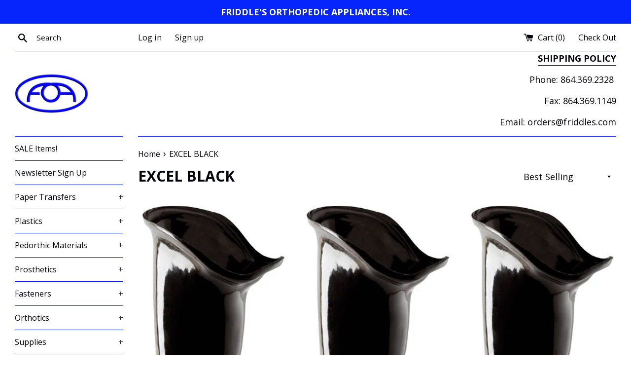

--- FILE ---
content_type: text/html; charset=utf-8
request_url: https://friddles.com/collections/excel-black
body_size: 22339
content:


<!doctype html>
<!--[if IE 9]> <html class="ie9 supports-no-js" lang="en"> <![endif]-->
<!--[if (gt IE 9)|!(IE)]><!--> <html class="supports-no-js" lang="en"> <!--<![endif]-->
<head>
  <meta charset="utf-8">
  <meta http-equiv="X-UA-Compatible" content="IE=edge,chrome=1">
  <meta name="viewport" content="width=device-width,initial-scale=1">
  <meta name="theme-color" content="">
  <link rel="canonical" href="https://friddles.com/collections/excel-black">

  
    <link rel="shortcut icon" href="//friddles.com/cdn/shop/files/FOA_copy_32x32.jpg?v=1613174791" type="image/png" />
  

  <title>
  EXCEL BLACK &ndash; Friddles
  </title>

  

  <!-- /snippets/social-meta-tags.liquid -->




<meta property="og:site_name" content="Friddles">
<meta property="og:url" content="https://friddles.com/collections/excel-black"><meta property="og:title" content="EXCEL BLACK">
<meta property="og:type" content="product.group">
<meta property="og:description" content="Friddle's is your Independent Orthotic and Prosthetic Manufacturer and Distributor">

<meta property="og:image" content="http://friddles.com/cdn/shop/collections/OrfitransExcelBlk_1200x1200.jpg?v=1515011313">
<meta property="og:image:secure_url" content="https://friddles.com/cdn/shop/collections/OrfitransExcelBlk_1200x1200.jpg?v=1515011313">


<meta name="twitter:card" content="summary_large_image"><meta name="twitter:title" content="EXCEL BLACK">
<meta name="twitter:description" content="Friddle's is your Independent Orthotic and Prosthetic Manufacturer and Distributor">


  <script>
    document.documentElement.className = document.documentElement.className.replace('supports-no-js', 'supports-js');

    var theme = {
      mapStrings: {
        addressError: "Error looking up that address",
        addressNoResults: "No results for that address",
        addressQueryLimit: "You have exceeded the Google API usage limit. Consider upgrading to a \u003ca href=\"https:\/\/developers.google.com\/maps\/premium\/usage-limits\"\u003ePremium Plan\u003c\/a\u003e.",
        authError: "There was a problem authenticating your Google Maps account."
      }
    }
  </script>

  <link href="//friddles.com/cdn/shop/t/11/assets/theme.scss.css?v=4144796854030670661674765576" rel="stylesheet" type="text/css" media="all" />

  <!-- Google Fonts -->
  
    
    
    <link href="//fonts.googleapis.com/css?family=Open+Sans:400,700" rel="stylesheet" type="text/css" media="all" />
  
  
    
  

  <script>window.performance && window.performance.mark && window.performance.mark('shopify.content_for_header.start');</script><meta id="shopify-digital-wallet" name="shopify-digital-wallet" content="/23180977/digital_wallets/dialog">
<link rel="alternate" type="application/atom+xml" title="Feed" href="/collections/excel-black" />
<link href="https://friddles.com/collections/excel-black">
<script async="async" src="/checkouts/internal/preloads.js?locale=en-US"></script>
<script id="shopify-features" type="application/json">{"accessToken":"c43234c239f27dd9841ab85e64623c1c","betas":["rich-media-storefront-analytics"],"domain":"friddles.com","predictiveSearch":true,"shopId":23180977,"locale":"en"}</script>
<script>var Shopify = Shopify || {};
Shopify.shop = "friddles.myshopify.com";
Shopify.locale = "en";
Shopify.currency = {"active":"USD","rate":"1.0"};
Shopify.country = "US";
Shopify.theme = {"name":"Simple -- WH","id":2543321112,"schema_name":"Simple","schema_version":"3.9.0","theme_store_id":578,"role":"main"};
Shopify.theme.handle = "null";
Shopify.theme.style = {"id":null,"handle":null};
Shopify.cdnHost = "friddles.com/cdn";
Shopify.routes = Shopify.routes || {};
Shopify.routes.root = "/";</script>
<script type="module">!function(o){(o.Shopify=o.Shopify||{}).modules=!0}(window);</script>
<script>!function(o){function n(){var o=[];function n(){o.push(Array.prototype.slice.apply(arguments))}return n.q=o,n}var t=o.Shopify=o.Shopify||{};t.loadFeatures=n(),t.autoloadFeatures=n()}(window);</script>
<script id="shop-js-analytics" type="application/json">{"pageType":"collection"}</script>
<script defer="defer" async type="module" src="//friddles.com/cdn/shopifycloud/shop-js/modules/v2/client.init-shop-cart-sync_BT-GjEfc.en.esm.js"></script>
<script defer="defer" async type="module" src="//friddles.com/cdn/shopifycloud/shop-js/modules/v2/chunk.common_D58fp_Oc.esm.js"></script>
<script defer="defer" async type="module" src="//friddles.com/cdn/shopifycloud/shop-js/modules/v2/chunk.modal_xMitdFEc.esm.js"></script>
<script type="module">
  await import("//friddles.com/cdn/shopifycloud/shop-js/modules/v2/client.init-shop-cart-sync_BT-GjEfc.en.esm.js");
await import("//friddles.com/cdn/shopifycloud/shop-js/modules/v2/chunk.common_D58fp_Oc.esm.js");
await import("//friddles.com/cdn/shopifycloud/shop-js/modules/v2/chunk.modal_xMitdFEc.esm.js");

  window.Shopify.SignInWithShop?.initShopCartSync?.({"fedCMEnabled":true,"windoidEnabled":true});

</script>
<script>(function() {
  var isLoaded = false;
  function asyncLoad() {
    if (isLoaded) return;
    isLoaded = true;
    var urls = ["https:\/\/favorites-wishlist-cdn.shopstorm.com\/assets\/wishl-3d458c5d75440b09470bef2859ae23ae9732527ce0cc4742986a0332faecee6d.js?shop=friddles.myshopify.com"];
    for (var i = 0; i < urls.length; i++) {
      var s = document.createElement('script');
      s.type = 'text/javascript';
      s.async = true;
      s.src = urls[i];
      var x = document.getElementsByTagName('script')[0];
      x.parentNode.insertBefore(s, x);
    }
  };
  if(window.attachEvent) {
    window.attachEvent('onload', asyncLoad);
  } else {
    window.addEventListener('load', asyncLoad, false);
  }
})();</script>
<script id="__st">var __st={"a":23180977,"offset":-18000,"reqid":"fcd8cfbe-a015-4b12-adae-71c8eb3b774d-1769328010","pageurl":"friddles.com\/collections\/excel-black","u":"c1efba177d55","p":"collection","rtyp":"collection","rid":11754340376};</script>
<script>window.ShopifyPaypalV4VisibilityTracking = true;</script>
<script id="captcha-bootstrap">!function(){'use strict';const t='contact',e='account',n='new_comment',o=[[t,t],['blogs',n],['comments',n],[t,'customer']],c=[[e,'customer_login'],[e,'guest_login'],[e,'recover_customer_password'],[e,'create_customer']],r=t=>t.map((([t,e])=>`form[action*='/${t}']:not([data-nocaptcha='true']) input[name='form_type'][value='${e}']`)).join(','),a=t=>()=>t?[...document.querySelectorAll(t)].map((t=>t.form)):[];function s(){const t=[...o],e=r(t);return a(e)}const i='password',u='form_key',d=['recaptcha-v3-token','g-recaptcha-response','h-captcha-response',i],f=()=>{try{return window.sessionStorage}catch{return}},m='__shopify_v',_=t=>t.elements[u];function p(t,e,n=!1){try{const o=window.sessionStorage,c=JSON.parse(o.getItem(e)),{data:r}=function(t){const{data:e,action:n}=t;return t[m]||n?{data:e,action:n}:{data:t,action:n}}(c);for(const[e,n]of Object.entries(r))t.elements[e]&&(t.elements[e].value=n);n&&o.removeItem(e)}catch(o){console.error('form repopulation failed',{error:o})}}const l='form_type',E='cptcha';function T(t){t.dataset[E]=!0}const w=window,h=w.document,L='Shopify',v='ce_forms',y='captcha';let A=!1;((t,e)=>{const n=(g='f06e6c50-85a8-45c8-87d0-21a2b65856fe',I='https://cdn.shopify.com/shopifycloud/storefront-forms-hcaptcha/ce_storefront_forms_captcha_hcaptcha.v1.5.2.iife.js',D={infoText:'Protected by hCaptcha',privacyText:'Privacy',termsText:'Terms'},(t,e,n)=>{const o=w[L][v],c=o.bindForm;if(c)return c(t,g,e,D).then(n);var r;o.q.push([[t,g,e,D],n]),r=I,A||(h.body.append(Object.assign(h.createElement('script'),{id:'captcha-provider',async:!0,src:r})),A=!0)});var g,I,D;w[L]=w[L]||{},w[L][v]=w[L][v]||{},w[L][v].q=[],w[L][y]=w[L][y]||{},w[L][y].protect=function(t,e){n(t,void 0,e),T(t)},Object.freeze(w[L][y]),function(t,e,n,w,h,L){const[v,y,A,g]=function(t,e,n){const i=e?o:[],u=t?c:[],d=[...i,...u],f=r(d),m=r(i),_=r(d.filter((([t,e])=>n.includes(e))));return[a(f),a(m),a(_),s()]}(w,h,L),I=t=>{const e=t.target;return e instanceof HTMLFormElement?e:e&&e.form},D=t=>v().includes(t);t.addEventListener('submit',(t=>{const e=I(t);if(!e)return;const n=D(e)&&!e.dataset.hcaptchaBound&&!e.dataset.recaptchaBound,o=_(e),c=g().includes(e)&&(!o||!o.value);(n||c)&&t.preventDefault(),c&&!n&&(function(t){try{if(!f())return;!function(t){const e=f();if(!e)return;const n=_(t);if(!n)return;const o=n.value;o&&e.removeItem(o)}(t);const e=Array.from(Array(32),(()=>Math.random().toString(36)[2])).join('');!function(t,e){_(t)||t.append(Object.assign(document.createElement('input'),{type:'hidden',name:u})),t.elements[u].value=e}(t,e),function(t,e){const n=f();if(!n)return;const o=[...t.querySelectorAll(`input[type='${i}']`)].map((({name:t})=>t)),c=[...d,...o],r={};for(const[a,s]of new FormData(t).entries())c.includes(a)||(r[a]=s);n.setItem(e,JSON.stringify({[m]:1,action:t.action,data:r}))}(t,e)}catch(e){console.error('failed to persist form',e)}}(e),e.submit())}));const S=(t,e)=>{t&&!t.dataset[E]&&(n(t,e.some((e=>e===t))),T(t))};for(const o of['focusin','change'])t.addEventListener(o,(t=>{const e=I(t);D(e)&&S(e,y())}));const B=e.get('form_key'),M=e.get(l),P=B&&M;t.addEventListener('DOMContentLoaded',(()=>{const t=y();if(P)for(const e of t)e.elements[l].value===M&&p(e,B);[...new Set([...A(),...v().filter((t=>'true'===t.dataset.shopifyCaptcha))])].forEach((e=>S(e,t)))}))}(h,new URLSearchParams(w.location.search),n,t,e,['guest_login'])})(!0,!1)}();</script>
<script integrity="sha256-4kQ18oKyAcykRKYeNunJcIwy7WH5gtpwJnB7kiuLZ1E=" data-source-attribution="shopify.loadfeatures" defer="defer" src="//friddles.com/cdn/shopifycloud/storefront/assets/storefront/load_feature-a0a9edcb.js" crossorigin="anonymous"></script>
<script data-source-attribution="shopify.dynamic_checkout.dynamic.init">var Shopify=Shopify||{};Shopify.PaymentButton=Shopify.PaymentButton||{isStorefrontPortableWallets:!0,init:function(){window.Shopify.PaymentButton.init=function(){};var t=document.createElement("script");t.src="https://friddles.com/cdn/shopifycloud/portable-wallets/latest/portable-wallets.en.js",t.type="module",document.head.appendChild(t)}};
</script>
<script data-source-attribution="shopify.dynamic_checkout.buyer_consent">
  function portableWalletsHideBuyerConsent(e){var t=document.getElementById("shopify-buyer-consent"),n=document.getElementById("shopify-subscription-policy-button");t&&n&&(t.classList.add("hidden"),t.setAttribute("aria-hidden","true"),n.removeEventListener("click",e))}function portableWalletsShowBuyerConsent(e){var t=document.getElementById("shopify-buyer-consent"),n=document.getElementById("shopify-subscription-policy-button");t&&n&&(t.classList.remove("hidden"),t.removeAttribute("aria-hidden"),n.addEventListener("click",e))}window.Shopify?.PaymentButton&&(window.Shopify.PaymentButton.hideBuyerConsent=portableWalletsHideBuyerConsent,window.Shopify.PaymentButton.showBuyerConsent=portableWalletsShowBuyerConsent);
</script>
<script data-source-attribution="shopify.dynamic_checkout.cart.bootstrap">document.addEventListener("DOMContentLoaded",(function(){function t(){return document.querySelector("shopify-accelerated-checkout-cart, shopify-accelerated-checkout")}if(t())Shopify.PaymentButton.init();else{new MutationObserver((function(e,n){t()&&(Shopify.PaymentButton.init(),n.disconnect())})).observe(document.body,{childList:!0,subtree:!0})}}));
</script>

<script>window.performance && window.performance.mark && window.performance.mark('shopify.content_for_header.end');</script><script type="application/vnd.locksmith+json" data-locksmith>{"version":"v5.41","locked":true,"scope":"collection","access_granted":false,"access_denied":true,"manual_lock":true,"server_lock":false,"server_rendered":false,"hide_resource":false,"hide_links_to_resource":false,"transparent":true,"locks":{"all":[85622],"opened":[]},"keys":[],"keys_signature":"8146dfb8222ec5e4e10a06a66bac121fd62fc266e9c70f9c3a34ebe50fea3220","state":{"template":"collection","theme":2543321112,"product":null,"collection":"excel-black","page":null,"blog":null,"article":null,"app":null},"shop":{"customer_accounts_enabled":true},"now":1769328010,"path":"/collections/excel-black","canonical_url":"https:\/\/friddles.com\/collections\/excel-black","customer_id":null,"customer_id_signature":"8146dfb8222ec5e4e10a06a66bac121fd62fc266e9c70f9c3a34ebe50fea3220","cart":null}</script><script data-locksmith>!function(){var require=void 0,reqwest=function(){function succeed(e){var t=protocolRe.exec(e.url);return t=t&&t[1]||context.location.protocol,httpsRe.test(t)?twoHundo.test(e.request.status):!!e.request.response}function handleReadyState(e,t,s){return function(){return e._aborted?s(e.request):e._timedOut?s(e.request,"Request is aborted: timeout"):void(e.request&&4==e.request[readyState]&&(e.request.onreadystatechange=noop,succeed(e)?t(e.request):s(e.request)))}}function setHeaders(e,t){var s,o=t.headers||{};o.Accept=o.Accept||defaultHeaders.accept[t.type]||defaultHeaders.accept["*"];var n="undefined"!=typeof FormData&&t.data instanceof FormData;!t.crossOrigin&&!o[requestedWith]&&(o[requestedWith]=defaultHeaders.requestedWith),!o[contentType]&&!n&&(o[contentType]=t.contentType||defaultHeaders.contentType);for(s in o)o.hasOwnProperty(s)&&"setRequestHeader"in e&&e.setRequestHeader(s,o[s])}function setCredentials(e,t){"undefined"!=typeof t.withCredentials&&"undefined"!=typeof e.withCredentials&&(e.withCredentials=!!t.withCredentials)}function generalCallback(e){lastValue=e}function urlappend(e,t){return e+(/[?]/.test(e)?"&":"?")+t}function handleJsonp(e,t,s,o){var n=uniqid++,r=e.jsonpCallback||"callback",i=e.jsonpCallbackName||reqwest.getcallbackPrefix(n),a=new RegExp("((^|[?]|&)"+r+")=([^&]+)"),c=o.match(a),l=doc.createElement("script"),u=0,m=-1!==navigator.userAgent.indexOf("MSIE 10.0");return c?"?"===c[3]?o=o.replace(a,"$1="+i):i=c[3]:o=urlappend(o,r+"="+i),context[i]=generalCallback,l.type="text/javascript",l.src=o,l.async=!0,"undefined"!=typeof l.onreadystatechange&&!m&&(l.htmlFor=l.id="_reqwest_"+n),l.onload=l.onreadystatechange=function(){return l[readyState]&&"complete"!==l[readyState]&&"loaded"!==l[readyState]||u?!1:(l.onload=l.onreadystatechange=null,l.onclick&&l.onclick(),t(lastValue),lastValue=void 0,head.removeChild(l),u=1,void 0)},head.appendChild(l),{abort:function(){l.onload=l.onreadystatechange=null,s({},"Request is aborted: timeout",{}),lastValue=void 0,head.removeChild(l),u=1}}}function getRequest(e,t){var s,o=this.o,n=(o.method||"GET").toUpperCase(),r="string"==typeof o?o:o.url,i=o.processData!==!1&&o.data&&"string"!=typeof o.data?reqwest.toQueryString(o.data):o.data||null,a=!1;return("jsonp"==o.type||"GET"==n)&&i&&(r=urlappend(r,i),i=null),"jsonp"==o.type?handleJsonp(o,e,t,r):(s=o.xhr&&o.xhr(o)||xhr(o),s.open(n,r,o.async===!1?!1:!0),setHeaders(s,o),setCredentials(s,o),context[xDomainRequest]&&s instanceof context[xDomainRequest]?(s.onload=e,s.onerror=t,s.onprogress=function(){},a=!0):s.onreadystatechange=handleReadyState(this,e,t),o.before&&o.before(s),a?setTimeout(function(){s.send(i)},200):s.send(i),s)}function Reqwest(e,t){this.o=e,this.fn=t,init.apply(this,arguments)}function setType(e){return null===e?void 0:e.match("json")?"json":e.match("javascript")?"js":e.match("text")?"html":e.match("xml")?"xml":void 0}function init(o,fn){function complete(e){for(o.timeout&&clearTimeout(self.timeout),self.timeout=null;self._completeHandlers.length>0;)self._completeHandlers.shift()(e)}function success(resp){var type=o.type||resp&&setType(resp.getResponseHeader("Content-Type"));resp="jsonp"!==type?self.request:resp;var filteredResponse=globalSetupOptions.dataFilter(resp.responseText,type),r=filteredResponse;try{resp.responseText=r}catch(e){}if(r)switch(type){case"json":try{resp=context.JSON?context.JSON.parse(r):eval("("+r+")")}catch(err){return error(resp,"Could not parse JSON in response",err)}break;case"js":resp=eval(r);break;case"html":resp=r;break;case"xml":resp=resp.responseXML&&resp.responseXML.parseError&&resp.responseXML.parseError.errorCode&&resp.responseXML.parseError.reason?null:resp.responseXML}for(self._responseArgs.resp=resp,self._fulfilled=!0,fn(resp),self._successHandler(resp);self._fulfillmentHandlers.length>0;)resp=self._fulfillmentHandlers.shift()(resp);complete(resp)}function timedOut(){self._timedOut=!0,self.request.abort()}function error(e,t,s){for(e=self.request,self._responseArgs.resp=e,self._responseArgs.msg=t,self._responseArgs.t=s,self._erred=!0;self._errorHandlers.length>0;)self._errorHandlers.shift()(e,t,s);complete(e)}this.url="string"==typeof o?o:o.url,this.timeout=null,this._fulfilled=!1,this._successHandler=function(){},this._fulfillmentHandlers=[],this._errorHandlers=[],this._completeHandlers=[],this._erred=!1,this._responseArgs={};var self=this;fn=fn||function(){},o.timeout&&(this.timeout=setTimeout(function(){timedOut()},o.timeout)),o.success&&(this._successHandler=function(){o.success.apply(o,arguments)}),o.error&&this._errorHandlers.push(function(){o.error.apply(o,arguments)}),o.complete&&this._completeHandlers.push(function(){o.complete.apply(o,arguments)}),this.request=getRequest.call(this,success,error)}function reqwest(e,t){return new Reqwest(e,t)}function normalize(e){return e?e.replace(/\r?\n/g,"\r\n"):""}function serial(e,t){var s,o,n,r,i=e.name,a=e.tagName.toLowerCase(),c=function(e){e&&!e.disabled&&t(i,normalize(e.attributes.value&&e.attributes.value.specified?e.value:e.text))};if(!e.disabled&&i)switch(a){case"input":/reset|button|image|file/i.test(e.type)||(s=/checkbox/i.test(e.type),o=/radio/i.test(e.type),n=e.value,(!s&&!o||e.checked)&&t(i,normalize(s&&""===n?"on":n)));break;case"textarea":t(i,normalize(e.value));break;case"select":if("select-one"===e.type.toLowerCase())c(e.selectedIndex>=0?e.options[e.selectedIndex]:null);else for(r=0;e.length&&r<e.length;r++)e.options[r].selected&&c(e.options[r])}}function eachFormElement(){var e,t,s=this,o=function(e,t){var o,n,r;for(o=0;o<t.length;o++)for(r=e[byTag](t[o]),n=0;n<r.length;n++)serial(r[n],s)};for(t=0;t<arguments.length;t++)e=arguments[t],/input|select|textarea/i.test(e.tagName)&&serial(e,s),o(e,["input","select","textarea"])}function serializeQueryString(){return reqwest.toQueryString(reqwest.serializeArray.apply(null,arguments))}function serializeHash(){var e={};return eachFormElement.apply(function(t,s){t in e?(e[t]&&!isArray(e[t])&&(e[t]=[e[t]]),e[t].push(s)):e[t]=s},arguments),e}function buildParams(e,t,s,o){var n,r,i,a=/\[\]$/;if(isArray(t))for(r=0;t&&r<t.length;r++)i=t[r],s||a.test(e)?o(e,i):buildParams(e+"["+("object"==typeof i?r:"")+"]",i,s,o);else if(t&&"[object Object]"===t.toString())for(n in t)buildParams(e+"["+n+"]",t[n],s,o);else o(e,t)}var context=this;if("window"in context)var doc=document,byTag="getElementsByTagName",head=doc[byTag]("head")[0];else{var XHR2;try{XHR2=require("xhr2")}catch(ex){throw new Error("Peer dependency `xhr2` required! Please npm install xhr2")}}var httpsRe=/^http/,protocolRe=/(^\w+):\/\//,twoHundo=/^(20\d|1223)$/,readyState="readyState",contentType="Content-Type",requestedWith="X-Requested-With",uniqid=0,callbackPrefix="reqwest_"+ +new Date,lastValue,xmlHttpRequest="XMLHttpRequest",xDomainRequest="XDomainRequest",noop=function(){},isArray="function"==typeof Array.isArray?Array.isArray:function(e){return e instanceof Array},defaultHeaders={contentType:"application/x-www-form-urlencoded",requestedWith:xmlHttpRequest,accept:{"*":"text/javascript, text/html, application/xml, text/xml, */*",xml:"application/xml, text/xml",html:"text/html",text:"text/plain",json:"application/json, text/javascript",js:"application/javascript, text/javascript"}},xhr=function(e){if(e.crossOrigin===!0){var t=context[xmlHttpRequest]?new XMLHttpRequest:null;if(t&&"withCredentials"in t)return t;if(context[xDomainRequest])return new XDomainRequest;throw new Error("Browser does not support cross-origin requests")}return context[xmlHttpRequest]?new XMLHttpRequest:XHR2?new XHR2:new ActiveXObject("Microsoft.XMLHTTP")},globalSetupOptions={dataFilter:function(e){return e}};return Reqwest.prototype={abort:function(){this._aborted=!0,this.request.abort()},retry:function(){init.call(this,this.o,this.fn)},then:function(e,t){return e=e||function(){},t=t||function(){},this._fulfilled?this._responseArgs.resp=e(this._responseArgs.resp):this._erred?t(this._responseArgs.resp,this._responseArgs.msg,this._responseArgs.t):(this._fulfillmentHandlers.push(e),this._errorHandlers.push(t)),this},always:function(e){return this._fulfilled||this._erred?e(this._responseArgs.resp):this._completeHandlers.push(e),this},fail:function(e){return this._erred?e(this._responseArgs.resp,this._responseArgs.msg,this._responseArgs.t):this._errorHandlers.push(e),this},"catch":function(e){return this.fail(e)}},reqwest.serializeArray=function(){var e=[];return eachFormElement.apply(function(t,s){e.push({name:t,value:s})},arguments),e},reqwest.serialize=function(){if(0===arguments.length)return"";var e,t,s=Array.prototype.slice.call(arguments,0);return e=s.pop(),e&&e.nodeType&&s.push(e)&&(e=null),e&&(e=e.type),t="map"==e?serializeHash:"array"==e?reqwest.serializeArray:serializeQueryString,t.apply(null,s)},reqwest.toQueryString=function(e,t){var s,o,n=t||!1,r=[],i=encodeURIComponent,a=function(e,t){t="function"==typeof t?t():null==t?"":t,r[r.length]=i(e)+"="+i(t)};if(isArray(e))for(o=0;e&&o<e.length;o++)a(e[o].name,e[o].value);else for(s in e)e.hasOwnProperty(s)&&buildParams(s,e[s],n,a);return r.join("&").replace(/%20/g,"+")},reqwest.getcallbackPrefix=function(){return callbackPrefix},reqwest.compat=function(e,t){return e&&(e.type&&(e.method=e.type)&&delete e.type,e.dataType&&(e.type=e.dataType),e.jsonpCallback&&(e.jsonpCallbackName=e.jsonpCallback)&&delete e.jsonpCallback,e.jsonp&&(e.jsonpCallback=e.jsonp)),new Reqwest(e,t)},reqwest.ajaxSetup=function(e){e=e||{};for(var t in e)globalSetupOptions[t]=e[t]},reqwest}(),Locksmith=window.Locksmith={},jsonScript=document.querySelector('script[type="application/vnd.locksmith+json"]'),json=jsonScript&&jsonScript.innerHTML;if(Locksmith.state={},Locksmith.util={},Locksmith.loading=!1,json)try{Locksmith.state=JSON.parse(json)}catch(error){}if(document.addEventListener&&document.querySelector){var box,keysLeft,timeout,keysTarget=[76,79,67,75,83,77,73,84,72,49,49],reset=function(){keysLeft=keysTarget.slice(0)},style="style",remover=function(e){e&&27!==e.keyCode&&"click"!==e.type||(document.removeEventListener("keydown",remover),document.removeEventListener("click",remover),box&&document.body.removeChild(box),box=null)};reset(),document.addEventListener("keyup",function(e){if(e.keyCode===keysLeft[0]){if(clearTimeout(timeout),keysLeft.shift(),keysLeft.length>0)return void(timeout=setTimeout(reset,1e3));reset(),remover(),box=document.createElement("div"),box[style].width="50%",box[style].maxWidth="500px",box[style].height="35%",box[style].border="1px rgba(0, 0, 0, 0.2) solid",box[style].background="rgba(255, 255, 255, 0.99)",box[style].borderRadius="2px",box[style].position="fixed",box[style].top="50%",box[style].left="50%",box[style].transform="translateY(-50%) translateX(-50%)",box[style].boxShadow="0 2px 5px rgba(0, 0, 0, 0.3), 0 0 100px 500px rgba(255, 255, 255, 0.87)",box[style].zIndex="2147483645";var t=document.createElement("textarea");t.value=json,t[style].border="none",t[style].display="block",t[style].boxSizing="border-box",t[style].width="100%",t[style].height="100%",t[style].background="transparent",t[style].padding="10px",t[style].fontFamily="monospace",t[style].fontSize="13px",t[style].color="#333",t[style].resize="none",t[style].outline="none",t.readOnly=!0,box.appendChild(t),t.addEventListener("click",function(e){e.stopImmediatePropagation(),t.select()}),document.body.appendChild(box),t.select(),document.addEventListener("keydown",remover),document.addEventListener("click",remover)}})}Locksmith.path=Locksmith.state.path||window.location.pathname,Locksmith.token=null,Locksmith.basePath="/apps/locksmith",Locksmith.util.withToken=function(e){Locksmith.token?e(Locksmith.token):reqwest({url:"https://uselocksmith.com/proxy/token?shop=friddles.myshopify.com",type:"html",crossOrigin:!0,withCredentials:!0,success:function(t){Locksmith.token=t,e(t)}})},Locksmith.util.makeUrl=function(e,t,s){var o,n=Locksmith.basePath+e,r=[],i=Locksmith.cache();for(o in i)r.push(o+"="+encodeURIComponent(i[o]));for(o in t)r.push(o+"="+encodeURIComponent(t[o]));Locksmith.state.customer_id&&(r.push("customer_id="+encodeURIComponent(Locksmith.state.customer_id)),r.push("customer_id_signature="+encodeURIComponent(Locksmith.state.customer_id_signature))),Locksmith.util.withToken(function(e){r.push("token="+e),n=n+(-1===n.indexOf("?")?"?":"&")+r.join("&"),s(n)})},Locksmith.cache=function(e){var t={};try{var s=function(e){return(document.cookie.match("(^|; )"+e+"=([^;]*)")||0)[2]};t=JSON.parse(decodeURIComponent(s("locksmith-params")||"{}"))}catch(o){}if(e){for(var n in e)t[n]=e[n];document.cookie="locksmith-params=; expires=Thu, 01 Jan 1970 00:00:00 GMT; path=/",document.cookie="locksmith-params="+encodeURIComponent(JSON.stringify(t))+"; path=/"}return t},Locksmith.params=Locksmith.cache(),Locksmith.util.spinnerHTML='<style>body{background:#FFF}@keyframes spin{from{transform:rotate(0deg)}to{transform:rotate(360deg)}}#loading{display:flex;width:100%;height:50vh;color:#777;align-items:center;justify-content:center}#loading .spinner{display:block;animation:spin 600ms linear infinite;position:relative;width:50px;height:50px}#loading .spinner-ring{stroke:currentColor;stroke-dasharray:100%;stroke-width:2px;stroke-linecap:round;fill:none}</style><div id="loading"><div class="spinner"><svg width="100%" height="100%"><svg preserveAspectRatio="xMinYMin"><circle class="spinner-ring" cx="50%" cy="50%" r="45%"></circle></svg></svg></div></div>',Locksmith.util.clobberBody=function(e){document.body.innerHTML=e},Locksmith.util.clobberDocument=function(e){e.responseText&&(e=e.responseText),document.documentElement&&document.removeChild(document.documentElement);var t=document.open("text/html","replace");t.writeln(e),t.close(),setTimeout(function(){var e=t.querySelector("[autofocus]");e&&e.focus()},100)},Locksmith.util.serializeForm=function(e){if(e&&"FORM"===e.nodeName){var t,s,o={};for(t=e.elements.length-1;t>=0;t-=1)if(""!==e.elements[t].name)switch(e.elements[t].nodeName){case"INPUT":switch(e.elements[t].type){default:case"text":case"hidden":case"password":case"button":case"reset":case"submit":o[e.elements[t].name]=e.elements[t].value;break;case"checkbox":case"radio":e.elements[t].checked&&(o[e.elements[t].name]=e.elements[t].value);break;case"file":}break;case"TEXTAREA":o[e.elements[t].name]=e.elements[t].value;break;case"SELECT":switch(e.elements[t].type){case"select-one":o[e.elements[t].name]=e.elements[t].value;break;case"select-multiple":for(s=e.elements[t].options.length-1;s>=0;s-=1)e.elements[t].options[s].selected&&(o[e.elements[t].name]=e.elements[t].options[s].value)}break;case"BUTTON":switch(e.elements[t].type){case"reset":case"submit":case"button":o[e.elements[t].name]=e.elements[t].value}}return o}},Locksmith.util.on=function(e,t,s,o){o=o||document;var n="locksmith-"+e+t,r=function(e){-1===e.target.className.split(/\s+/).indexOf(t)&&-1===e.target.parentElement.className.split(/\s+/).indexOf(t)||e[n]||(e[n]=!0,s(e))};o.attachEvent?o.attachEvent(e,r):o.addEventListener(e,r,!1)},Locksmith.util.enableActions=function(e){Locksmith.util.on("click","locksmith-action",function(e){e.preventDefault();var t=e.target;(!t.dataset.confirmWith||confirm(t.dataset.confirmWith))&&(t.disabled=!0,t.innerText=t.dataset.disableWith,Locksmith.post("/action",t.dataset.locksmithParams,{spinner:!1,type:"text",success:function(e){e=JSON.parse(e.responseText),e.message&&alert(e.message),Locksmith.util.reload()}}))},e)},Locksmith.util.reload=function(){Locksmith.reloading=!0;try{window.location.href=window.location.href.replace(/#.*/,"")}catch(e){Locksmith.util.console.error("Preferred reload method failed",e),window.location.reload()}};var _getCache={};Locksmith.getState=function(e,t,s){var o=e+JSON.stringify(t);Locksmith.loading=!0,Locksmith.util.makeUrl(e,t,function(e){reqwest({url:e,method:"get",type:"html",complete:function(){Locksmith.loading=!1},error:function(e){throw console.error(e),alert("Something went wrong! Please refresh and try again."),e},success:function(e){_getCache[o]=e;var t=e.match(new RegExp('<script type="application/vnd[.]locksmith[+]json">s*([^]+?)s*<[/]script>'));s(t?JSON.parse(t[1]):{})}})})},Locksmith.get=function(e,t,s){s=s||{},s.spinner!==!1&&Locksmith.util.clobberBody(Locksmith.util.spinnerHTML);var o=e+JSON.stringify(t);return _getCache[o]?void Locksmith.util.clobberDocument(_getCache[o]):(Locksmith.loading=!0,void Locksmith.util.makeUrl(e,t,function(e){reqwest({url:e,method:"get",type:"html",complete:function(){Locksmith.loading=!1},error:function(e){throw console.error(e),alert("Something went wrong! Please refresh and try again."),e},success:function(e){_getCache[o]=e,Locksmith.util.clobberDocument(e)}})}))},Locksmith.post=function(e,t,s){s=s||{},s.spinner!==!1&&Locksmith.util.clobberBody(Locksmith.util.spinnerHTML);var o={};s.reload&&(o.reload=1),Locksmith.loading=!0,Locksmith.util.makeUrl(e,o,function(e){reqwest({url:e,method:"post",type:s.type||"html",data:t,complete:function(){Locksmith.loading=!1},error:function(e){if(s.silent!==!0)throw console.error(e),alert("Something went wrong! Please refresh and try again."),e},success:s.success||Locksmith.util.clobberDocument})})},Locksmith.getResourceState=function(e){Locksmith.getState("/resource",{path:Locksmith.path,search:window.location.search},e)},Locksmith.getResource=function(e){Locksmith.get("/resource",{path:Locksmith.path,search:window.location.search,state:Locksmith.state},e)};var useLocalStorage=!0;try{localStorage.setItem("_localStorage_test",0)}catch(error){useLocalStorage=!1}Locksmith.postResource=function(e,t){e.locksmith_source?useLocalStorage?(localStorage.setItem("_locksmith_source",e.locksmith_source),localStorage.setItem("_locksmith_signature",e.locksmith_signature)):(window._locksmith_source=e.locksmith_source,window._locksmith_signature=e.locksmith_signature):useLocalStorage?(e.locksmith_source=localStorage.getItem("_locksmith_source"),e.locksmith_signature=localStorage.getItem("_locksmith_signature")):(e.locksmith_source=window._locksmith_source,e.locksmith_signature=window._locksmith_signature),e.path=Locksmith.path,e.search=window.location.search,e.locksmith_json||(e.locksmith_json=Locksmith.jsonTag,e.locksmith_json_signature=Locksmith.jsonTagSignature),Locksmith.post("/resource",e,t)},Locksmith.ping=function(e){(e||Locksmith.state.keys.length>0||0!==Object.keys(Locksmith.cache()).length)&&Locksmith.post("/ping",{path:Locksmith.path,state:Locksmith.state},{spinner:!1,silent:!0,type:"text",success:function(e){e=JSON.parse(e.responseText),e.messages&&e.messages.length>0&&Locksmith.showMessages(e.messages)}})},Locksmith.showMessages=function(e){var t=document.createElement("div");t.style.position="fixed",t.style.left=0,t.style.right=0,t.style.bottom="-50px",t.style.opacity=0,t.style.background="#191919",t.style.color="#ddd",t.style.transition="bottom 0.2s, opacity 0.2s",t.style.zIndex=999999,t.innerHTML="      <style>        .locksmith-ab .locksmith-b { display: none; }        .locksmith-ab.toggled .locksmith-b { display: flex; }        .locksmith-ab.toggled .locksmith-a { display: none; }        .locksmith-flex { display: flex; flex-wrap: wrap; justify-content: space-between; align-items: center; padding: 10px 20px; }        .locksmith-message + .locksmith-message { border-top: 1px #555 solid; }        .locksmith-message a { color: inherit; font-weight: bold; }        .locksmith-message a:hover { color: inherit; opacity: 0.8; }        a.locksmith-ab-toggle { font-weight: inherit; text-decoration: underline; }        .locksmith-text { flex-grow: 1; }        .locksmith-cta { flex-grow: 0; text-align: right; }        .locksmith-cta button { transform: scale(0.8); transform-origin: left; }        .locksmith-cta > * { display: block; }        .locksmith-cta > * + * { margin-top: 10px; }        .locksmith-message a.locksmith-close { flex-grow: 0; text-decoration: none; margin-left: 15px; font-size: 30px; font-family: monospace; display: block; padding: 2px 10px; }                @media screen and (max-width: 600px) {          .locksmith-wide-only { display: none !important; }          .locksmith-flex { padding: 0 15px; }          .locksmith-flex > * { margin-top: 5px; margin-bottom: 5px; }          .locksmith-cta { text-align: left; }        }                @media screen and (min-width: 601px) {          .locksmith-narrow-only { display: none !important; }        }      </style>    "+e.map(function(e){return'<div class="locksmith-message">'+e+"</div>"}).join(""),document.body.appendChild(t),document.body.style.position="relative",document.body.parentElement.style.paddingBottom=""+t.offsetHeight+"px",setTimeout(function(){t.style.bottom=0,t.style.opacity=1},50),Locksmith.util.on("click","locksmith-ab-toggle",function(e){e.preventDefault();for(var t=e.target.parentElement;-1===t.className.split(" ").indexOf("locksmith-ab");)t=t.parentElement;-1!==t.className.split(" ").indexOf("toggled")?t.className=t.className.replace("toggled",""):t.className=t.className+" toggled"}),Locksmith.util.enableActions(t)}}();</script>
    <script data-locksmith>Locksmith.jsonTag="\u003cscript type=\"application\/vnd.locksmith+json\" data-locksmith\u003e{\"version\":\"v5.41\",\"locked\":true,\"scope\":\"collection\",\"access_granted\":false,\"access_denied\":true,\"manual_lock\":true,\"server_lock\":false,\"server_rendered\":false,\"hide_resource\":false,\"hide_links_to_resource\":false,\"transparent\":true,\"locks\":{\"all\":[85622],\"opened\":[]},\"keys\":[],\"keys_signature\":\"8146dfb8222ec5e4e10a06a66bac121fd62fc266e9c70f9c3a34ebe50fea3220\",\"state\":{\"template\":\"collection\",\"theme\":2543321112,\"product\":null,\"collection\":\"excel-black\",\"page\":null,\"blog\":null,\"article\":null,\"app\":null},\"shop\":{\"customer_accounts_enabled\":true},\"now\":1769328010,\"path\":\"\/collections\/excel-black\",\"canonical_url\":\"https:\\\/\\\/friddles.com\\\/collections\\\/excel-black\",\"customer_id\":null,\"customer_id_signature\":\"8146dfb8222ec5e4e10a06a66bac121fd62fc266e9c70f9c3a34ebe50fea3220\",\"cart\":null}\u003c\/script\u003e";Locksmith.jsonTagSignature="cd14fe8ca2d50e6a31ae6df199f38cbbfc7baeb74996b6f61ecac9a4c12d6f19"</script>
    <script data-locksmith>!function(){Locksmith.state.server_lock&&!Locksmith.state.server_rendered&&(Locksmith.state.manual_lock&&Locksmith.state.access_denied||Locksmith.getResource()),Locksmith.util.on("submit","locksmith-resource-form",function(e){e.preventDefault();var t=Locksmith.util.serializeForm(e.target);Locksmith.postResource(t,{spinner:!1,reload:!0})})}();</script>

  <script src="//friddles.com/cdn/shop/t/11/assets/jquery-1.11.0.min.js?v=32460426840832490021515057404" type="text/javascript"></script>
  <script src="//friddles.com/cdn/shop/t/11/assets/modernizr.min.js?v=44044439420609591321515057404" type="text/javascript"></script>

  <!--[if (gt IE 9)|!(IE)]><!--><script src="//friddles.com/cdn/shop/t/11/assets/lazysizes.min.js?v=71745035489482760341515057404" async="async"></script><!--<![endif]-->
  <!--[if lte IE 9]><script src="//friddles.com/cdn/shop/t/11/assets/lazysizes.min.js?v=71745035489482760341515057404"></script><![endif]-->

  

    <script>
      
      window.wh_metafields = {};
      window.wh_discount_value = 1;
      
        
      
    </script>
    <style type="text/css">
      
      .wh-hidden{display: none;}
      .wh-cart-total, .wh-discount-info, .wh-extra-note {color: #000000;background-color: #FFFF4D;padding: 0px;}
      .wh-cart-total {font-weight: bold;display: inline-block;  margin-top: 5px;font-size: 22px;}
      .additional-notes{text-align:right;background-color: #FFFF4D;}
      .booster-messages{display:block;}
      #booster-discount-item{font-size:70%;padding-top: 5px;padding-bottom: 5px;}
      #booster-summary-item{font-size:70%;padding-top: 5px;padding-bottom: 5px;}
      input#booster-discount-code{max-width:200px;display:inline-block;}
      button#apply-booster-discount{display:inline-block;max-width:200px;}
    </style>
  <link href="https://monorail-edge.shopifysvc.com" rel="dns-prefetch">
<script>(function(){if ("sendBeacon" in navigator && "performance" in window) {try {var session_token_from_headers = performance.getEntriesByType('navigation')[0].serverTiming.find(x => x.name == '_s').description;} catch {var session_token_from_headers = undefined;}var session_cookie_matches = document.cookie.match(/_shopify_s=([^;]*)/);var session_token_from_cookie = session_cookie_matches && session_cookie_matches.length === 2 ? session_cookie_matches[1] : "";var session_token = session_token_from_headers || session_token_from_cookie || "";function handle_abandonment_event(e) {var entries = performance.getEntries().filter(function(entry) {return /monorail-edge.shopifysvc.com/.test(entry.name);});if (!window.abandonment_tracked && entries.length === 0) {window.abandonment_tracked = true;var currentMs = Date.now();var navigation_start = performance.timing.navigationStart;var payload = {shop_id: 23180977,url: window.location.href,navigation_start,duration: currentMs - navigation_start,session_token,page_type: "collection"};window.navigator.sendBeacon("https://monorail-edge.shopifysvc.com/v1/produce", JSON.stringify({schema_id: "online_store_buyer_site_abandonment/1.1",payload: payload,metadata: {event_created_at_ms: currentMs,event_sent_at_ms: currentMs}}));}}window.addEventListener('pagehide', handle_abandonment_event);}}());</script>
<script id="web-pixels-manager-setup">(function e(e,d,r,n,o){if(void 0===o&&(o={}),!Boolean(null===(a=null===(i=window.Shopify)||void 0===i?void 0:i.analytics)||void 0===a?void 0:a.replayQueue)){var i,a;window.Shopify=window.Shopify||{};var t=window.Shopify;t.analytics=t.analytics||{};var s=t.analytics;s.replayQueue=[],s.publish=function(e,d,r){return s.replayQueue.push([e,d,r]),!0};try{self.performance.mark("wpm:start")}catch(e){}var l=function(){var e={modern:/Edge?\/(1{2}[4-9]|1[2-9]\d|[2-9]\d{2}|\d{4,})\.\d+(\.\d+|)|Firefox\/(1{2}[4-9]|1[2-9]\d|[2-9]\d{2}|\d{4,})\.\d+(\.\d+|)|Chrom(ium|e)\/(9{2}|\d{3,})\.\d+(\.\d+|)|(Maci|X1{2}).+ Version\/(15\.\d+|(1[6-9]|[2-9]\d|\d{3,})\.\d+)([,.]\d+|)( \(\w+\)|)( Mobile\/\w+|) Safari\/|Chrome.+OPR\/(9{2}|\d{3,})\.\d+\.\d+|(CPU[ +]OS|iPhone[ +]OS|CPU[ +]iPhone|CPU IPhone OS|CPU iPad OS)[ +]+(15[._]\d+|(1[6-9]|[2-9]\d|\d{3,})[._]\d+)([._]\d+|)|Android:?[ /-](13[3-9]|1[4-9]\d|[2-9]\d{2}|\d{4,})(\.\d+|)(\.\d+|)|Android.+Firefox\/(13[5-9]|1[4-9]\d|[2-9]\d{2}|\d{4,})\.\d+(\.\d+|)|Android.+Chrom(ium|e)\/(13[3-9]|1[4-9]\d|[2-9]\d{2}|\d{4,})\.\d+(\.\d+|)|SamsungBrowser\/([2-9]\d|\d{3,})\.\d+/,legacy:/Edge?\/(1[6-9]|[2-9]\d|\d{3,})\.\d+(\.\d+|)|Firefox\/(5[4-9]|[6-9]\d|\d{3,})\.\d+(\.\d+|)|Chrom(ium|e)\/(5[1-9]|[6-9]\d|\d{3,})\.\d+(\.\d+|)([\d.]+$|.*Safari\/(?![\d.]+ Edge\/[\d.]+$))|(Maci|X1{2}).+ Version\/(10\.\d+|(1[1-9]|[2-9]\d|\d{3,})\.\d+)([,.]\d+|)( \(\w+\)|)( Mobile\/\w+|) Safari\/|Chrome.+OPR\/(3[89]|[4-9]\d|\d{3,})\.\d+\.\d+|(CPU[ +]OS|iPhone[ +]OS|CPU[ +]iPhone|CPU IPhone OS|CPU iPad OS)[ +]+(10[._]\d+|(1[1-9]|[2-9]\d|\d{3,})[._]\d+)([._]\d+|)|Android:?[ /-](13[3-9]|1[4-9]\d|[2-9]\d{2}|\d{4,})(\.\d+|)(\.\d+|)|Mobile Safari.+OPR\/([89]\d|\d{3,})\.\d+\.\d+|Android.+Firefox\/(13[5-9]|1[4-9]\d|[2-9]\d{2}|\d{4,})\.\d+(\.\d+|)|Android.+Chrom(ium|e)\/(13[3-9]|1[4-9]\d|[2-9]\d{2}|\d{4,})\.\d+(\.\d+|)|Android.+(UC? ?Browser|UCWEB|U3)[ /]?(15\.([5-9]|\d{2,})|(1[6-9]|[2-9]\d|\d{3,})\.\d+)\.\d+|SamsungBrowser\/(5\.\d+|([6-9]|\d{2,})\.\d+)|Android.+MQ{2}Browser\/(14(\.(9|\d{2,})|)|(1[5-9]|[2-9]\d|\d{3,})(\.\d+|))(\.\d+|)|K[Aa][Ii]OS\/(3\.\d+|([4-9]|\d{2,})\.\d+)(\.\d+|)/},d=e.modern,r=e.legacy,n=navigator.userAgent;return n.match(d)?"modern":n.match(r)?"legacy":"unknown"}(),u="modern"===l?"modern":"legacy",c=(null!=n?n:{modern:"",legacy:""})[u],f=function(e){return[e.baseUrl,"/wpm","/b",e.hashVersion,"modern"===e.buildTarget?"m":"l",".js"].join("")}({baseUrl:d,hashVersion:r,buildTarget:u}),m=function(e){var d=e.version,r=e.bundleTarget,n=e.surface,o=e.pageUrl,i=e.monorailEndpoint;return{emit:function(e){var a=e.status,t=e.errorMsg,s=(new Date).getTime(),l=JSON.stringify({metadata:{event_sent_at_ms:s},events:[{schema_id:"web_pixels_manager_load/3.1",payload:{version:d,bundle_target:r,page_url:o,status:a,surface:n,error_msg:t},metadata:{event_created_at_ms:s}}]});if(!i)return console&&console.warn&&console.warn("[Web Pixels Manager] No Monorail endpoint provided, skipping logging."),!1;try{return self.navigator.sendBeacon.bind(self.navigator)(i,l)}catch(e){}var u=new XMLHttpRequest;try{return u.open("POST",i,!0),u.setRequestHeader("Content-Type","text/plain"),u.send(l),!0}catch(e){return console&&console.warn&&console.warn("[Web Pixels Manager] Got an unhandled error while logging to Monorail."),!1}}}}({version:r,bundleTarget:l,surface:e.surface,pageUrl:self.location.href,monorailEndpoint:e.monorailEndpoint});try{o.browserTarget=l,function(e){var d=e.src,r=e.async,n=void 0===r||r,o=e.onload,i=e.onerror,a=e.sri,t=e.scriptDataAttributes,s=void 0===t?{}:t,l=document.createElement("script"),u=document.querySelector("head"),c=document.querySelector("body");if(l.async=n,l.src=d,a&&(l.integrity=a,l.crossOrigin="anonymous"),s)for(var f in s)if(Object.prototype.hasOwnProperty.call(s,f))try{l.dataset[f]=s[f]}catch(e){}if(o&&l.addEventListener("load",o),i&&l.addEventListener("error",i),u)u.appendChild(l);else{if(!c)throw new Error("Did not find a head or body element to append the script");c.appendChild(l)}}({src:f,async:!0,onload:function(){if(!function(){var e,d;return Boolean(null===(d=null===(e=window.Shopify)||void 0===e?void 0:e.analytics)||void 0===d?void 0:d.initialized)}()){var d=window.webPixelsManager.init(e)||void 0;if(d){var r=window.Shopify.analytics;r.replayQueue.forEach((function(e){var r=e[0],n=e[1],o=e[2];d.publishCustomEvent(r,n,o)})),r.replayQueue=[],r.publish=d.publishCustomEvent,r.visitor=d.visitor,r.initialized=!0}}},onerror:function(){return m.emit({status:"failed",errorMsg:"".concat(f," has failed to load")})},sri:function(e){var d=/^sha384-[A-Za-z0-9+/=]+$/;return"string"==typeof e&&d.test(e)}(c)?c:"",scriptDataAttributes:o}),m.emit({status:"loading"})}catch(e){m.emit({status:"failed",errorMsg:(null==e?void 0:e.message)||"Unknown error"})}}})({shopId: 23180977,storefrontBaseUrl: "https://friddles.com",extensionsBaseUrl: "https://extensions.shopifycdn.com/cdn/shopifycloud/web-pixels-manager",monorailEndpoint: "https://monorail-edge.shopifysvc.com/unstable/produce_batch",surface: "storefront-renderer",enabledBetaFlags: ["2dca8a86"],webPixelsConfigList: [{"id":"shopify-app-pixel","configuration":"{}","eventPayloadVersion":"v1","runtimeContext":"STRICT","scriptVersion":"0450","apiClientId":"shopify-pixel","type":"APP","privacyPurposes":["ANALYTICS","MARKETING"]},{"id":"shopify-custom-pixel","eventPayloadVersion":"v1","runtimeContext":"LAX","scriptVersion":"0450","apiClientId":"shopify-pixel","type":"CUSTOM","privacyPurposes":["ANALYTICS","MARKETING"]}],isMerchantRequest: false,initData: {"shop":{"name":"Friddles","paymentSettings":{"currencyCode":"USD"},"myshopifyDomain":"friddles.myshopify.com","countryCode":"US","storefrontUrl":"https:\/\/friddles.com"},"customer":null,"cart":null,"checkout":null,"productVariants":[],"purchasingCompany":null},},"https://friddles.com/cdn","fcfee988w5aeb613cpc8e4bc33m6693e112",{"modern":"","legacy":""},{"shopId":"23180977","storefrontBaseUrl":"https:\/\/friddles.com","extensionBaseUrl":"https:\/\/extensions.shopifycdn.com\/cdn\/shopifycloud\/web-pixels-manager","surface":"storefront-renderer","enabledBetaFlags":"[\"2dca8a86\"]","isMerchantRequest":"false","hashVersion":"fcfee988w5aeb613cpc8e4bc33m6693e112","publish":"custom","events":"[[\"page_viewed\",{}],[\"collection_viewed\",{\"collection\":{\"id\":\"11754340376\",\"title\":\"EXCEL BLACK\",\"productVariants\":[{\"price\":{\"amount\":50.89,\"currencyCode\":\"USD\"},\"product\":{\"title\":\"ORFITRANS EXCEL BLACK 10mm(3\/8\\\") X400mmX400mm - 311-386K\",\"vendor\":\"ORFIT INDUSTRIES AMERICA\",\"id\":\"231422918680\",\"untranslatedTitle\":\"ORFITRANS EXCEL BLACK 10mm(3\/8\\\") X400mmX400mm - 311-386K\",\"url\":\"\/products\/orfitrans-excel-black-10mm3-8-x400mmx400mm-311-386k-1\",\"type\":\"PLASTICS\"},\"id\":\"18195341410419\",\"image\":{\"src\":\"\/\/friddles.com\/cdn\/shop\/products\/OrfitransExcelBlk_7b69660a-ea3b-4120-8948-1be7ac01f02a.jpg?v=1549644719\"},\"sku\":\"311-386K\",\"title\":\"Default Title\",\"untranslatedTitle\":\"Default Title\"},{\"price\":{\"amount\":59.04,\"currencyCode\":\"USD\"},\"product\":{\"title\":\"ORFITRANS EXCEL BLACK 12mm(1\/2\\\") X400mmX400mm - 311-126K\",\"vendor\":\"ORFIT INDUSTRIES AMERICA\",\"id\":\"231422754840\",\"untranslatedTitle\":\"ORFITRANS EXCEL BLACK 12mm(1\/2\\\") X400mmX400mm - 311-126K\",\"url\":\"\/products\/orfitrans-excel-black-12mm1-2-x400mmx400mm-311-126k-1\",\"type\":\"PLASTICS\"},\"id\":\"18064641261683\",\"image\":{\"src\":\"\/\/friddles.com\/cdn\/shop\/products\/OrfitransExcelBlk_fb6c1f5d-8a63-4952-bd72-14e85d1d1edd.jpg?v=1546447864\"},\"sku\":\"311-126K\",\"title\":\"Default Title\",\"untranslatedTitle\":\"Default Title\"},{\"price\":{\"amount\":77.23,\"currencyCode\":\"USD\"},\"product\":{\"title\":\"ORFITRANS EXCEL BLACK 15mm(5\/8\\\") X400mmX400mm - 311-586K\",\"vendor\":\"ORFIT INDUSTRIES AMERICA\",\"id\":\"231423148056\",\"untranslatedTitle\":\"ORFITRANS EXCEL BLACK 15mm(5\/8\\\") X400mmX400mm - 311-586K\",\"url\":\"\/products\/orfitrans-excel-black-15mm5-8-x400mmx400mm-311-586k-1\",\"type\":\"PLASTICS\"},\"id\":\"18267921973363\",\"image\":{\"src\":\"\/\/friddles.com\/cdn\/shop\/products\/OrfitransExcelBlk_73c54cf6-c5ef-47fb-b5c5-2bfba0d19514.jpg?v=1551109956\"},\"sku\":\"311-586K\",\"title\":\"Default Title\",\"untranslatedTitle\":\"Default Title\"},{\"price\":{\"amount\":41.49,\"currencyCode\":\"USD\"},\"product\":{\"title\":\"ORFITRANS EXCEL BLACK 8mm(5\/16\\\") X400mmX400mm - 311-566K\",\"vendor\":\"ORFIT INDUSTRIES AMERICA\",\"id\":\"231422984216\",\"untranslatedTitle\":\"ORFITRANS EXCEL BLACK 8mm(5\/16\\\") X400mmX400mm - 311-566K\",\"url\":\"\/products\/orfitrans-excel-black-8mm5-16-x400mmx400mm-311-566k-1\",\"type\":\"PLASTICS\"},\"id\":\"29072530571379\",\"image\":{\"src\":\"\/\/friddles.com\/cdn\/shop\/products\/OrfitransExcelBlk.jpg?v=1560458526\"},\"sku\":\"311-566K\",\"title\":\"Default Title\",\"untranslatedTitle\":\"Default Title\"}]}}]]"});</script><script>
  window.ShopifyAnalytics = window.ShopifyAnalytics || {};
  window.ShopifyAnalytics.meta = window.ShopifyAnalytics.meta || {};
  window.ShopifyAnalytics.meta.currency = 'USD';
  var meta = {"products":[{"id":231422918680,"gid":"gid:\/\/shopify\/Product\/231422918680","vendor":"ORFIT INDUSTRIES AMERICA","type":"PLASTICS","handle":"orfitrans-excel-black-10mm3-8-x400mmx400mm-311-386k-1","variants":[{"id":18195341410419,"price":5089,"name":"ORFITRANS EXCEL BLACK 10mm(3\/8\") X400mmX400mm - 311-386K","public_title":null,"sku":"311-386K"}],"remote":false},{"id":231422754840,"gid":"gid:\/\/shopify\/Product\/231422754840","vendor":"ORFIT INDUSTRIES AMERICA","type":"PLASTICS","handle":"orfitrans-excel-black-12mm1-2-x400mmx400mm-311-126k-1","variants":[{"id":18064641261683,"price":5904,"name":"ORFITRANS EXCEL BLACK 12mm(1\/2\") X400mmX400mm - 311-126K","public_title":null,"sku":"311-126K"}],"remote":false},{"id":231423148056,"gid":"gid:\/\/shopify\/Product\/231423148056","vendor":"ORFIT INDUSTRIES AMERICA","type":"PLASTICS","handle":"orfitrans-excel-black-15mm5-8-x400mmx400mm-311-586k-1","variants":[{"id":18267921973363,"price":7723,"name":"ORFITRANS EXCEL BLACK 15mm(5\/8\") X400mmX400mm - 311-586K","public_title":null,"sku":"311-586K"}],"remote":false},{"id":231422984216,"gid":"gid:\/\/shopify\/Product\/231422984216","vendor":"ORFIT INDUSTRIES AMERICA","type":"PLASTICS","handle":"orfitrans-excel-black-8mm5-16-x400mmx400mm-311-566k-1","variants":[{"id":29072530571379,"price":4149,"name":"ORFITRANS EXCEL BLACK 8mm(5\/16\") X400mmX400mm - 311-566K","public_title":null,"sku":"311-566K"}],"remote":false}],"page":{"pageType":"collection","resourceType":"collection","resourceId":11754340376,"requestId":"fcd8cfbe-a015-4b12-adae-71c8eb3b774d-1769328010"}};
  for (var attr in meta) {
    window.ShopifyAnalytics.meta[attr] = meta[attr];
  }
</script>
<script class="analytics">
  (function () {
    var customDocumentWrite = function(content) {
      var jquery = null;

      if (window.jQuery) {
        jquery = window.jQuery;
      } else if (window.Checkout && window.Checkout.$) {
        jquery = window.Checkout.$;
      }

      if (jquery) {
        jquery('body').append(content);
      }
    };

    var hasLoggedConversion = function(token) {
      if (token) {
        return document.cookie.indexOf('loggedConversion=' + token) !== -1;
      }
      return false;
    }

    var setCookieIfConversion = function(token) {
      if (token) {
        var twoMonthsFromNow = new Date(Date.now());
        twoMonthsFromNow.setMonth(twoMonthsFromNow.getMonth() + 2);

        document.cookie = 'loggedConversion=' + token + '; expires=' + twoMonthsFromNow;
      }
    }

    var trekkie = window.ShopifyAnalytics.lib = window.trekkie = window.trekkie || [];
    if (trekkie.integrations) {
      return;
    }
    trekkie.methods = [
      'identify',
      'page',
      'ready',
      'track',
      'trackForm',
      'trackLink'
    ];
    trekkie.factory = function(method) {
      return function() {
        var args = Array.prototype.slice.call(arguments);
        args.unshift(method);
        trekkie.push(args);
        return trekkie;
      };
    };
    for (var i = 0; i < trekkie.methods.length; i++) {
      var key = trekkie.methods[i];
      trekkie[key] = trekkie.factory(key);
    }
    trekkie.load = function(config) {
      trekkie.config = config || {};
      trekkie.config.initialDocumentCookie = document.cookie;
      var first = document.getElementsByTagName('script')[0];
      var script = document.createElement('script');
      script.type = 'text/javascript';
      script.onerror = function(e) {
        var scriptFallback = document.createElement('script');
        scriptFallback.type = 'text/javascript';
        scriptFallback.onerror = function(error) {
                var Monorail = {
      produce: function produce(monorailDomain, schemaId, payload) {
        var currentMs = new Date().getTime();
        var event = {
          schema_id: schemaId,
          payload: payload,
          metadata: {
            event_created_at_ms: currentMs,
            event_sent_at_ms: currentMs
          }
        };
        return Monorail.sendRequest("https://" + monorailDomain + "/v1/produce", JSON.stringify(event));
      },
      sendRequest: function sendRequest(endpointUrl, payload) {
        // Try the sendBeacon API
        if (window && window.navigator && typeof window.navigator.sendBeacon === 'function' && typeof window.Blob === 'function' && !Monorail.isIos12()) {
          var blobData = new window.Blob([payload], {
            type: 'text/plain'
          });

          if (window.navigator.sendBeacon(endpointUrl, blobData)) {
            return true;
          } // sendBeacon was not successful

        } // XHR beacon

        var xhr = new XMLHttpRequest();

        try {
          xhr.open('POST', endpointUrl);
          xhr.setRequestHeader('Content-Type', 'text/plain');
          xhr.send(payload);
        } catch (e) {
          console.log(e);
        }

        return false;
      },
      isIos12: function isIos12() {
        return window.navigator.userAgent.lastIndexOf('iPhone; CPU iPhone OS 12_') !== -1 || window.navigator.userAgent.lastIndexOf('iPad; CPU OS 12_') !== -1;
      }
    };
    Monorail.produce('monorail-edge.shopifysvc.com',
      'trekkie_storefront_load_errors/1.1',
      {shop_id: 23180977,
      theme_id: 2543321112,
      app_name: "storefront",
      context_url: window.location.href,
      source_url: "//friddles.com/cdn/s/trekkie.storefront.8d95595f799fbf7e1d32231b9a28fd43b70c67d3.min.js"});

        };
        scriptFallback.async = true;
        scriptFallback.src = '//friddles.com/cdn/s/trekkie.storefront.8d95595f799fbf7e1d32231b9a28fd43b70c67d3.min.js';
        first.parentNode.insertBefore(scriptFallback, first);
      };
      script.async = true;
      script.src = '//friddles.com/cdn/s/trekkie.storefront.8d95595f799fbf7e1d32231b9a28fd43b70c67d3.min.js';
      first.parentNode.insertBefore(script, first);
    };
    trekkie.load(
      {"Trekkie":{"appName":"storefront","development":false,"defaultAttributes":{"shopId":23180977,"isMerchantRequest":null,"themeId":2543321112,"themeCityHash":"7502477098709034972","contentLanguage":"en","currency":"USD","eventMetadataId":"4a198ea6-c073-468e-b2e6-1fb7f6c3cdb6"},"isServerSideCookieWritingEnabled":true,"monorailRegion":"shop_domain","enabledBetaFlags":["65f19447"]},"Session Attribution":{},"S2S":{"facebookCapiEnabled":false,"source":"trekkie-storefront-renderer","apiClientId":580111}}
    );

    var loaded = false;
    trekkie.ready(function() {
      if (loaded) return;
      loaded = true;

      window.ShopifyAnalytics.lib = window.trekkie;

      var originalDocumentWrite = document.write;
      document.write = customDocumentWrite;
      try { window.ShopifyAnalytics.merchantGoogleAnalytics.call(this); } catch(error) {};
      document.write = originalDocumentWrite;

      window.ShopifyAnalytics.lib.page(null,{"pageType":"collection","resourceType":"collection","resourceId":11754340376,"requestId":"fcd8cfbe-a015-4b12-adae-71c8eb3b774d-1769328010","shopifyEmitted":true});

      var match = window.location.pathname.match(/checkouts\/(.+)\/(thank_you|post_purchase)/)
      var token = match? match[1]: undefined;
      if (!hasLoggedConversion(token)) {
        setCookieIfConversion(token);
        window.ShopifyAnalytics.lib.track("Viewed Product Category",{"currency":"USD","category":"Collection: excel-black","collectionName":"excel-black","collectionId":11754340376,"nonInteraction":true},undefined,undefined,{"shopifyEmitted":true});
      }
    });


        var eventsListenerScript = document.createElement('script');
        eventsListenerScript.async = true;
        eventsListenerScript.src = "//friddles.com/cdn/shopifycloud/storefront/assets/shop_events_listener-3da45d37.js";
        document.getElementsByTagName('head')[0].appendChild(eventsListenerScript);

})();</script>
<script
  defer
  src="https://friddles.com/cdn/shopifycloud/perf-kit/shopify-perf-kit-3.0.4.min.js"
  data-application="storefront-renderer"
  data-shop-id="23180977"
  data-render-region="gcp-us-east1"
  data-page-type="collection"
  data-theme-instance-id="2543321112"
  data-theme-name="Simple"
  data-theme-version="3.9.0"
  data-monorail-region="shop_domain"
  data-resource-timing-sampling-rate="10"
  data-shs="true"
  data-shs-beacon="true"
  data-shs-export-with-fetch="true"
  data-shs-logs-sample-rate="1"
  data-shs-beacon-endpoint="https://friddles.com/api/collect"
></script>
</head>
      

<body id="excel-black" class="template-collection">

  <a class="in-page-link visually-hidden skip-link" href="#MainContent">Skip to content</a>

  <div id="shopify-section-header" class="shopify-section">
  <style>
    .announcement-bar--link:hover {
      

      
        background-color: #1a37fc;
      
    }
  </style>

  
    <div class="announcement-bar">
  

    <p class="announcement-bar__message site-wrapper">FRIDDLE&#39;S ORTHOPEDIC APPLIANCES, INC.</p>

  
    </div>
  





  <style>
    .site-header__logo {
      width: 150px;
    }
    #HeaderLogoWrapper {
      max-width: 150px !important;
    }
  </style>


<div class="site-wrapper">
  <div class="top-bar grid">

    <div class="grid__item medium-up--one-fifth small--one-half">
      <div class="top-bar__search">
        <a href="/search" class="medium-up--hide">
          <svg aria-hidden="true" focusable="false" role="presentation" class="icon icon-search" viewBox="0 0 20 20"><path fill="#444" d="M18.64 17.02l-5.31-5.31c.81-1.08 1.26-2.43 1.26-3.87C14.5 4.06 11.44 1 7.75 1S1 4.06 1 7.75s3.06 6.75 6.75 6.75c1.44 0 2.79-.45 3.87-1.26l5.31 5.31c.45.45 1.26.54 1.71.09.45-.36.45-1.17 0-1.62zM3.25 7.75c0-2.52 1.98-4.5 4.5-4.5s4.5 1.98 4.5 4.5-1.98 4.5-4.5 4.5-4.5-1.98-4.5-4.5z"/></svg>
        </a>
        <form action="/search" method="get" class="search-bar small--hide" role="search">
          
          <button type="submit" class="search-bar__submit">
            <svg aria-hidden="true" focusable="false" role="presentation" class="icon icon-search" viewBox="0 0 20 20"><path fill="#444" d="M18.64 17.02l-5.31-5.31c.81-1.08 1.26-2.43 1.26-3.87C14.5 4.06 11.44 1 7.75 1S1 4.06 1 7.75s3.06 6.75 6.75 6.75c1.44 0 2.79-.45 3.87-1.26l5.31 5.31c.45.45 1.26.54 1.71.09.45-.36.45-1.17 0-1.62zM3.25 7.75c0-2.52 1.98-4.5 4.5-4.5s4.5 1.98 4.5 4.5-1.98 4.5-4.5 4.5-4.5-1.98-4.5-4.5z"/></svg>
            <span class="icon__fallback-text">Search</span>
          </button>
          <input type="search" name="q" class="search-bar__input" value="" placeholder="Search" aria-label="Search">
        </form>
      </div>
    </div>

    
      <div class="grid__item medium-up--two-fifths small--hide">
        <span class="customer-links small--hide">
          
            <a href="/account/login" id="customer_login_link">Log in</a>
            <span class="vertical-divider"></span>
            <a href="/account/register" id="customer_register_link">Sign up</a>
          
        </span>
      </div>
    

    <div class="grid__item  medium-up--two-fifths  small--one-half text-right">
      <a href="/cart" class="site-header__cart">
        <svg aria-hidden="true" focusable="false" role="presentation" class="icon icon-cart" viewBox="0 0 20 20"><path fill="#444" d="M18.936 5.564c-.144-.175-.35-.207-.55-.207h-.003L6.774 4.286c-.272 0-.417.089-.491.18-.079.096-.16.263-.094.585l2.016 5.705c.163.407.642.673 1.068.673h8.401c.433 0 .854-.285.941-.725l.484-4.571c.045-.221-.015-.388-.163-.567z"/><path fill="#444" d="M17.107 12.5H7.659L4.98 4.117l-.362-1.059c-.138-.401-.292-.559-.695-.559H.924c-.411 0-.748.303-.748.714s.337.714.748.714h2.413l3.002 9.48c.126.38.295.52.942.52h9.825c.411 0 .748-.303.748-.714s-.336-.714-.748-.714zM10.424 16.23a1.498 1.498 0 1 1-2.997 0 1.498 1.498 0 0 1 2.997 0zM16.853 16.23a1.498 1.498 0 1 1-2.997 0 1.498 1.498 0 0 1 2.997 0z"/></svg>
        <span class="small--hide">
          Cart
          (<span id="CartCount">0</span>)
        </span>
      </a>
      <span class="vertical-divider small--hide"></span>
      <a href="/cart" class="site-header__cart small--hide">
        Check Out
      </a>
    </div>
  </div>

  <hr class="small--hide hr--border">

  <header class="site-header grid medium-up--grid--table" role="banner">
    <div class="grid__item small--text-center">
      <div itemscope itemtype="http://schema.org/Organization">
        

        <style>
  
  
  
    #HeaderLogo {
      max-width: 150px;
      max-height: 78.9532293986637px;
    }
    #HeaderLogoWrapper {
      max-width: 150px;
    }
  

  
</style>


        
          <div id="HeaderLogoWrapper" class="supports-js">
            <a href="/" itemprop="url" style="padding-top:52.6354862657758%; display: block;">
              <img id="HeaderLogo"
                   class="lazyload"
                   src="//friddles.com/cdn/shop/files/FOA_copy_150x150.jpg?v=1613174791"
                   data-src="//friddles.com/cdn/shop/files/FOA_copy_{width}x.jpg?v=1613174791"
                   data-widths="[180, 360, 540, 720, 900, 1080, 1296, 1512, 1728, 2048]"
                   data-aspectratio=""
                   data-sizes="auto"
                   alt="FRIDDLE'S LOGO"
                   itemprop="logo">
            </a>
          </div>
          <noscript>
            
            <a href="/" itemprop="url">
              <img class="site-header__logo" src="//friddles.com/cdn/shop/files/FOA_copy_150x.jpg?v=1613174791"
              srcset="//friddles.com/cdn/shop/files/FOA_copy_150x.jpg?v=1613174791 1x, //friddles.com/cdn/shop/files/FOA_copy_150x@2x.jpg?v=1613174791 2x"
              alt="FRIDDLE'S LOGO"
              itemprop="logo">
            </a>
          </noscript>
          
        
      </div>
    </div>
    
      <div class="grid__item medium-up--text-right small--text-center">
        <div class="rte tagline">
          <p><a href="/pages/shipping" title="Shipping Policy"><strong>SHIPPING POLICY</strong></a></p><p>Phone: 864.369.2328 </p><p>Fax: 864.369.1149</p><p>Email: orders@friddles.com</p>
        </div>
      </div>
    
  </header>
</div>


</div>

    

  <div class="site-wrapper">

    <div class="grid">

      <div id="shopify-section-sidebar" class="shopify-section"><div data-section-id="sidebar" data-section-type="sidebar-section">
  <nav class="grid__item small--text-center medium-up--one-fifth" role="navigation">
    <hr class="hr--small medium-up--hide">
    <button id="ToggleMobileMenu" class="mobile-menu-icon medium-up--hide" aria-haspopup="true" aria-owns="SiteNav">
      <span class="line"></span>
      <span class="line"></span>
      <span class="line"></span>
      <span class="line"></span>
      <span class="icon__fallback-text">Menu</span>
    </button>
    <div id="SiteNav" class="site-nav" role="menu">
      <ul class="list--nav">
        
          
          
            <li class="site-nav__element ">
              <a href="/collections/sale-items" class="site-nav__link">SALE Items!</a>
            </li>
          
        
          
          
            <li class="site-nav__element ">
              <a href="http://eepurl.com/gyujRj" class="site-nav__link">Newsletter Sign Up</a>
            </li>
          
        
          
          
            <li class="site-nav--has-submenu site-nav__element">
              <button class="site-nav__link btn--link site-nav__expand hidden" aria-expanded="false" aria-controls="Collapsible3">
                Paper Transfers
                <span>+</span>
              </button>
              <button class="site-nav__link btn--link site-nav__collapse" aria-expanded="true" aria-controls="Collapsible3">
                Paper Transfers
                <span>-</span>
              </button>
              <ul id="Collapsible3" class="site-nav__submenu site-nav__submenu--expanded" aria-hidden="false">
                
                  <li class="">
                    <a href="/collections/positive-image-transfers" class="site-nav__link">Positive Image Transfers</a>
                  </li>
                
                  <li class="">
                    <a href="/collections/friddles-coloring-paper" class="site-nav__link">Friddle&#39;s Coloring Paper</a>
                  </li>
                
                  <li class="">
                    <a href="/collections/friddles-on-the-spots" class="site-nav__link">Friddle&#39;s On the Spots</a>
                  </li>
                
                  <li class="">
                    <a href="/collections/friddles-large-transfers" class="site-nav__link">Friddle&#39;s Large Transfers</a>
                  </li>
                
              </ul>
            </li>
          
        
          
          
            <li class="site-nav--has-submenu site-nav__element">
              <button class="site-nav__link btn--link site-nav__expand hidden" aria-expanded="false" aria-controls="Collapsible4">
                Plastics
                <span>+</span>
              </button>
              <button class="site-nav__link btn--link site-nav__collapse" aria-expanded="true" aria-controls="Collapsible4">
                Plastics
                <span>-</span>
              </button>
              <ul id="Collapsible4" class="site-nav__submenu site-nav__submenu--expanded" aria-hidden="false">
                
                  <li class="">
                    <a href="/collections/polypropylene" class="site-nav__link">Polypropylene</a>
                  </li>
                
                  <li class="">
                    <a href="/collections/copoly-polypropylene" class="site-nav__link">Copoly Polypropolene</a>
                  </li>
                
                  <li class="">
                    <a href="/collections/petgvivak%C2%AE" class="site-nav__link">PETG(VIVAK®)</a>
                  </li>
                
                  <li class="">
                    <a href="/collections/modified-polyethylene" class="site-nav__link">Modified Polyethylene</a>
                  </li>
                
                  <li class="">
                    <a href="/collections/proflex" class="site-nav__link">Proflex</a>
                  </li>
                
                  <li class="">
                    <a href="/collections/proflex-with-silicone" class="site-nav__link">Proflex with Silicone</a>
                  </li>
                
                  <li class="">
                    <a href="/collections/low-density-polyethylene" class="site-nav__link">Low-Density Polyethylene</a>
                  </li>
                
                  <li class="">
                    <a href="/collections/hi-density-polyethylene" class="site-nav__link">Hi-Density Polyethylene</a>
                  </li>
                
                  <li class="">
                    <a href="/collections/surlyn" class="site-nav__link">Surlyn</a>
                  </li>
                
                  <li class="">
                    <a href="/collections/kydex%C2%AE-t" class="site-nav__link">KYDEX® T</a>
                  </li>
                
                  <li class="">
                    <a href="/collections/subortholen%C2%AE" class="site-nav__link">SUBORTHOLEN®</a>
                  </li>
                
                  <li class="">
                    <a href="/collections/orfitrans%C2%AE" class="site-nav__link">ORFITRANS®</a>
                  </li>
                
                  <li class="">
                    <a href="/collections/simolife" class="site-nav__link">Simolife</a>
                  </li>
                
              </ul>
            </li>
          
        
          
          
            <li class="site-nav--has-submenu site-nav__element">
              <button class="site-nav__link btn--link site-nav__expand hidden" aria-expanded="false" aria-controls="Collapsible5">
                Pedorthic Materials
                <span>+</span>
              </button>
              <button class="site-nav__link btn--link site-nav__collapse" aria-expanded="true" aria-controls="Collapsible5">
                Pedorthic Materials
                <span>-</span>
              </button>
              <ul id="Collapsible5" class="site-nav__submenu site-nav__submenu--expanded" aria-hidden="false">
                
                  <li class="">
                    <a href="/collections/acor-blockers" class="site-nav__link">ACOR Blockers</a>
                  </li>
                
                  <li class="">
                    <a href="/collections/multi-laminate-sheet" class="site-nav__link">Multi-Laminate Sheet</a>
                  </li>
                
                  <li class="">
                    <a href="/collections/plastazote-sheet" class="site-nav__link">Plastazote Sheet</a>
                  </li>
                
                  <li class="">
                    <a href="/collections/p-cell-eva-sheet" class="site-nav__link">P-Cell EVA Sheet</a>
                  </li>
                
                  <li class="">
                    <a href="/collections/pe-lite%C2%AE-sheet" class="site-nav__link">PE-LITE® Sheet</a>
                  </li>
                
                  <li class="">
                    <a href="/collections/uco-xpe-sheet-materials" class="site-nav__link">UCO/XPE Sheet Materials</a>
                  </li>
                
                  <li class="">
                    <a href="/collections/volara%C2%AE-foam" class="site-nav__link">VOLARA® Foam</a>
                  </li>
                
                  <li class="">
                    <a href="/collections/poron%C2%AE-sheet" class="site-nav__link">PORON® Sheet</a>
                  </li>
                
                  <li class="">
                    <a href="/collections/thermocork-lite-cork" class="site-nav__link">Thermocork &amp; Lite Cork</a>
                  </li>
                
                  <li class="">
                    <a href="/collections/top-cover-sheet-materials" class="site-nav__link">Topcover Sheet Materials</a>
                  </li>
                
                  <li class="">
                    <a href="/collections/miscellaneous-sheets" class="site-nav__link">Miscellaneous Sheets</a>
                  </li>
                
                  <li class="">
                    <a href="/collections/microcel-puff-eva-sheet" class="site-nav__link">Microcel PUFF/EVA Sheets</a>
                  </li>
                
              </ul>
            </li>
          
        
          
          
            <li class="site-nav--has-submenu site-nav__element">
              <button class="site-nav__link btn--link site-nav__expand hidden" aria-expanded="false" aria-controls="Collapsible6">
                Prosthetics
                <span>+</span>
              </button>
              <button class="site-nav__link btn--link site-nav__collapse" aria-expanded="true" aria-controls="Collapsible6">
                Prosthetics
                <span>-</span>
              </button>
              <ul id="Collapsible6" class="site-nav__submenu site-nav__submenu--expanded" aria-hidden="false">
                
                  <li class="">
                    <a href="/collections/4sn1-endoskeletal-adapter" class="site-nav__link">4SN1 Endoskeletal Adapter</a>
                  </li>
                
                  <li class="">
                    <a href="/collections/endoskeletal-parts" class="site-nav__link">Endoskeletal Parts </a>
                  </li>
                
                  <li class="">
                    <a href="/collections/socks-royal-knit-products" class="site-nav__link">Socks - Royal Knit Products</a>
                  </li>
                
                  <li class="">
                    <a href="/collections/valves" class="site-nav__link">Valves</a>
                  </li>
                
                  <li class="">
                    <a href="/collections/limbcuff" class="site-nav__link">Limbcuff</a>
                  </li>
                
                  <li class="">
                    <a href="/collections/linbguard" class="site-nav__link">Limbguard</a>
                  </li>
                
                  <li class="">
                    <a href="/collections/limbsoft" class="site-nav__link">Limbsoft</a>
                  </li>
                
                  <li class="">
                    <a href="/collections/lock-systems" class="site-nav__link">Lock Systems</a>
                  </li>
                
                  <li class="">
                    <a href="/collections/foam-covers" class="site-nav__link">Foam Covers</a>
                  </li>
                
                  <li class="">
                    <a href="/collections/shrinkers-soft-goods" class="site-nav__link">Donning Tubes</a>
                  </li>
                
                  <li class="">
                    <a href="/collections/laminating-supplies" class="site-nav__link">Laminating Supplies</a>
                  </li>
                
              </ul>
            </li>
          
        
          
          
            <li class="site-nav--has-submenu site-nav__element">
              <button class="site-nav__link btn--link site-nav__expand hidden" aria-expanded="false" aria-controls="Collapsible7">
                Fasteners
                <span>+</span>
              </button>
              <button class="site-nav__link btn--link site-nav__collapse" aria-expanded="true" aria-controls="Collapsible7">
                Fasteners
                <span>-</span>
              </button>
              <ul id="Collapsible7" class="site-nav__submenu site-nav__submenu--expanded" aria-hidden="false">
                
                  <li class="">
                    <a href="/collections/afo-pads-closure-kits" class="site-nav__link">AFO Pads &amp; Closure Kits</a>
                  </li>
                
                  <li class="">
                    <a href="/collections/straps" class="site-nav__link">Straps</a>
                  </li>
                
                  <li class="">
                    <a href="/collections/friddle-chafe-loops" class="site-nav__link">Friddle Chafes and Loops</a>
                  </li>
                
                  <li class="">
                    <a href="/collections/hook-loop-webbing" class="site-nav__link">Hook &amp; Loop</a>
                  </li>
                
                  <li class="">
                    <a href="/collections/rivets-screws" class="site-nav__link">Rivets &amp; Screws</a>
                  </li>
                
              </ul>
            </li>
          
        
          
          
            <li class="site-nav--has-submenu site-nav__element">
              <button class="site-nav__link btn--link site-nav__expand hidden" aria-expanded="false" aria-controls="Collapsible8">
                Orthotics
                <span>+</span>
              </button>
              <button class="site-nav__link btn--link site-nav__collapse" aria-expanded="true" aria-controls="Collapsible8">
                Orthotics
                <span>-</span>
              </button>
              <ul id="Collapsible8" class="site-nav__submenu site-nav__submenu--expanded" aria-hidden="false">
                
                  <li class="">
                    <a href="/collections/thermoplast-joints-stops" class="site-nav__link">Thermoplast Joints / Stops</a>
                  </li>
                
                  <li class="">
                    <a href="/collections/spinal" class="site-nav__link">Spinal</a>
                  </li>
                
                  <li class="">
                    <a href="/collections/modular-afos" class="site-nav__link">Modular AFOs</a>
                  </li>
                
                  <li class="">
                    <a href="/collections/metallic-afo-parts" class="site-nav__link">Metallic AFO Parts</a>
                  </li>
                
                  <li class="">
                    <a href="/collections/knee-joints" class="site-nav__link">Knee Joints</a>
                  </li>
                
              </ul>
            </li>
          
        
          
          
            <li class="site-nav--has-submenu site-nav__element">
              <button class="site-nav__link btn--link site-nav__expand hidden" aria-expanded="false" aria-controls="Collapsible9">
                Supplies
                <span>+</span>
              </button>
              <button class="site-nav__link btn--link site-nav__collapse" aria-expanded="true" aria-controls="Collapsible9">
                Supplies
                <span>-</span>
              </button>
              <ul id="Collapsible9" class="site-nav__submenu site-nav__submenu--expanded" aria-hidden="false">
                
                  <li class="">
                    <a href="/collections/cad-carver-blocks" class="site-nav__link">Cad Carver Blocks</a>
                  </li>
                
                  <li class="">
                    <a href="/collections/casting-room-supplies" class="site-nav__link">Casting Room Supplies</a>
                  </li>
                
                  <li class="">
                    <a href="/collections/abrasives" class="site-nav__link">Abrasives</a>
                  </li>
                
                  <li class="">
                    <a href="/collections/vacuum-forming-hose" class="site-nav__link">Vacuum Forming Hose</a>
                  </li>
                
                  <li class="">
                    <a href="/collections/stockinette" class="site-nav__link">Stockinette</a>
                  </li>
                
                  <li class="">
                    <a href="/collections/gloves" class="site-nav__link">Gloves</a>
                  </li>
                
                  <li class="">
                    <a href="/collections/leather" class="site-nav__link">Leather</a>
                  </li>
                
                  <li class="">
                    <a href="/collections/aluminum-band-bar-sheet" class="site-nav__link">Aluminum Band / Bar / Sheet</a>
                  </li>
                
                  <li class="">
                    <a href="/collections/adhesives-cement-silicone" class="site-nav__link">Adhesives / Cement / Silicone</a>
                  </li>
                
                  <li class="">
                    <a href="/collections/miscellaneous-supplies" class="site-nav__link">Miscellaneous Supplies</a>
                  </li>
                
                  <li class="">
                    <a href="/collections/impression-foam" class="site-nav__link">Impression Foam</a>
                  </li>
                
              </ul>
            </li>
          
        
          
          
            <li class="site-nav--has-submenu site-nav__element">
              <button class="site-nav__link btn--link site-nav__expand hidden" aria-expanded="false" aria-controls="Collapsible10">
                Tools & Equipment
                <span>+</span>
              </button>
              <button class="site-nav__link btn--link site-nav__collapse" aria-expanded="true" aria-controls="Collapsible10">
                Tools & Equipment
                <span>-</span>
              </button>
              <ul id="Collapsible10" class="site-nav__submenu site-nav__submenu--expanded" aria-hidden="false">
                
                  <li class="">
                    <a href="/collections/vacuum-systems" class="site-nav__link">Vacuum Systems</a>
                  </li>
                
                  <li class="">
                    <a href="/collections/vac-max-vacuum-press" class="site-nav__link">Vac-Max Vacuum Press</a>
                  </li>
                
                  <li class="">
                    <a href="/collections/cast-cutters-blades" class="site-nav__link">Cast Cutters &amp; Blades</a>
                  </li>
                
                  <li class="">
                    <a href="/collections/heat-guns" class="site-nav__link">Heat Guns</a>
                  </li>
                
                  <li class="">
                    <a href="/collections/stanley-surform-files" class="site-nav__link">Stanley Surform Files</a>
                  </li>
                
                  <li class="">
                    <a href="/collections/shears-scissors" class="site-nav__link">Shears &amp; Scissors</a>
                  </li>
                
                  <li class="">
                    <a href="/collections/osborne-revolving-punch" class="site-nav__link">Osborne Revolving Punch</a>
                  </li>
                
                  <li class="">
                    <a href="/collections/miscellaneous-tools" class="site-nav__link">Miscellaneous Tools</a>
                  </li>
                
                  <li class="">
                    <a href="/collections/variable-speed-router" class="site-nav__link">Variable Speed Router</a>
                  </li>
                
              </ul>
            </li>
          
        
        
          
            <li>
              <a href="/account/login" class="site-nav__link site-nav--account medium-up--hide">Log in</a>
            </li>
            <li>
              <a href="/account/register" class="site-nav__link site-nav--account medium-up--hide">Sign up</a>
            </li>
          
        
      </ul>
      <ul class="list--inline social-links">
        
          <li>
            <a href="www.facebook.com/profile.php?id=100015117095986" title="Friddles on Facebook">
              <svg aria-hidden="true" focusable="false" role="presentation" class="icon icon-facebook" viewBox="0 0 20 20"><path fill="#444" d="M18.05.811q.439 0 .744.305t.305.744v16.637q0 .439-.305.744t-.744.305h-4.732v-7.221h2.415l.342-2.854h-2.757v-1.83q0-.659.293-1t1.073-.342h1.488V3.762q-.976-.098-2.171-.098-1.634 0-2.635.964t-1 2.72V9.47H7.951v2.854h2.415v7.221H1.413q-.439 0-.744-.305t-.305-.744V1.859q0-.439.305-.744T1.413.81H18.05z"/></svg>
              <span class="icon__fallback-text">Facebook</span>
            </a>
          </li>
        
        
        
        
        
        
        
        
          <li>
            <a href="www.youtube.com/watch?v=o0flWJlr2o8" title="Friddles on YouTube">
              <svg aria-hidden="true" focusable="false" role="presentation" class="icon icon-youtube" viewBox="0 0 21 20"><path fill="#444" d="M-.196 15.803q0 1.23.812 2.092t1.977.861h14.946q1.165 0 1.977-.861t.812-2.092V3.909q0-1.23-.82-2.116T17.539.907H2.593q-1.148 0-1.969.886t-.82 2.116v11.894zm7.465-2.149V6.058q0-.115.066-.18.049-.016.082-.016l.082.016 7.153 3.806q.066.066.066.164 0 .066-.066.131l-7.153 3.806q-.033.033-.066.033-.066 0-.098-.033-.066-.066-.066-.131z"/></svg>
              <span class="icon__fallback-text">YouTube</span>
            </a>
          </li>
        
        
        
        
      </ul>
    </div>
    <hr class="medium-up--hide hr--small ">
  </nav>
</div>


</div>

      <main class="main-content grid__item medium-up--four-fifths" id="MainContent" role="main">
        
          <hr class="hr--border-top small--hide">
        
        
          
<nav class="breadcrumb-nav small--text-center" aria-label="You are here">
  <span itemscope itemtype="http://data-vocabulary.org/Breadcrumb">
    <a href="/" itemprop="url" title="Back to the frontpage">
      <span itemprop="title">Home</span>
    </a>
    <span class="breadcrumb-nav__separator" aria-hidden="true">›</span>
  </span>
  
    
      EXCEL BLACK
    
  
</nav>

        
        <!-- /templates/collection.liquid -->


<div id="shopify-section-collection-template" class="shopify-section"><!-- /templates/collection.liquid -->


<div data-section-id="collection-template" data-section-type="collection-template" data-sort-enabled="true" data-tags-enabled="true">
  <header class="grid">
    <h1 class="grid__item small--text-center medium-up--one-third">EXCEL BLACK</h1>

    
      <div class="collection-sorting grid__item medium-up--two-thirds medium-up--text-right small--text-center">
        
        
          <div class="collection-sorting__dropdown">
            <label for="SortBy" class="label--hidden">Sort by</label>
            <select name="SortBy" id="SortBy" data-value="best-selling">
              <option value="manual">Featured</option>
              <option value="best-selling">Best Selling</option>
              <option value="title-ascending">Alphabetically, A-Z</option>
              <option value="title-descending">Alphabetically, Z-A</option>
              <option value="price-ascending">Price, low to high</option>
              <option value="price-descending">Price, high to low</option>
              <option value="created-descending">Date, new to old</option>
              <option value="created-ascending">Date, old to new</option>
            </select>
          </div>
        
      </div>
    

    
  </header>

  <div class="grid grid--uniform" role="list">

    
      
      



























<!-- product orfitrans-excel-black-10mm3-8-x400mmx400mm-311-386k-1 set-price -->
<!-- product.price 5089: wh_price 5089-->
<!-- product.price_min 5089 : wh_price_min 5089 -->
<!-- product.price_max 5089 : wh_price_max 5089 -->

<!-- wh_discount_value 1 -->
<!-- compare_at_price : wh_compare_at_price  -->
<!-- compare_at_price_min 0: wh_compare_at_price_min 0 -->
<!-- compare_at_price_max 0: wh_compare_at_price_max 0 -->

 












<div class="product grid__item medium-up--one-third small--one-half slide-up-animation animated" role="listitem">
  
    <div class="supports-js" style="max-width: 439px; margin: 0 auto;">
      <a href="/collections/excel-black/products/orfitrans-excel-black-10mm3-8-x400mmx400mm-311-386k-1" class="product__image-wrapper" style="padding-top:136.71875%;" title="ORFITRANS EXCEL BLACK 10mm(3/8&quot;) X400mmX400mm - 311-386K">
        <img class="product__image lazyload"
             src="//friddles.com/cdn/shop/products/OrfitransExcelBlk_7b69660a-ea3b-4120-8948-1be7ac01f02a_150x150.jpg?v=1549644719"
             data-src="//friddles.com/cdn/shop/products/OrfitransExcelBlk_7b69660a-ea3b-4120-8948-1be7ac01f02a_{width}x.jpg?v=1549644719"
             data-widths="[180, 360, 540, 720, 900, 1080, 1296, 1512, 1728, 2048]"
             data-aspectratio="0.7314285714285714"
             data-sizes="auto"
             alt="ORFITRANS EXCEL BLACK 10mm(3/8&quot;) X400mmX400mm - 311-386K"
             style="max-width: 439px; max-height: 600px;">
      </a>
    </div>
  

  <noscript>
    <a href="/collections/excel-black/products/orfitrans-excel-black-10mm3-8-x400mmx400mm-311-386k-1" class="product__image-wrapper" title="ORFITRANS EXCEL BLACK 10mm(3/8&quot;) X400mmX400mm - 311-386K">
      <img src="//friddles.com/cdn/shop/products/OrfitransExcelBlk_7b69660a-ea3b-4120-8948-1be7ac01f02a_grande.jpg?v=1549644719" alt="ORFITRANS EXCEL BLACK 10mm(3/8&quot;) X400mmX400mm - 311-386K">
    </a>
  </noscript>

  <div class="product__title text-center">
    <a href="/collections/excel-black/products/orfitrans-excel-black-10mm3-8-x400mmx400mm-311-386k-1">ORFITRANS EXCEL BLACK 10mm(3/8") X400mmX400mm - 311-386K</a>
  </div>

  



</div>

    
      
      



























<!-- product orfitrans-excel-black-12mm1-2-x400mmx400mm-311-126k-1 set-price -->
<!-- product.price 5904: wh_price 5904-->
<!-- product.price_min 5904 : wh_price_min 5904 -->
<!-- product.price_max 5904 : wh_price_max 5904 -->

<!-- wh_discount_value 1 -->
<!-- compare_at_price : wh_compare_at_price  -->
<!-- compare_at_price_min 0: wh_compare_at_price_min 0 -->
<!-- compare_at_price_max 0: wh_compare_at_price_max 0 -->

 












<div class="product grid__item medium-up--one-third small--one-half slide-up-animation animated" role="listitem">
  
    <div class="supports-js" style="max-width: 439px; margin: 0 auto;">
      <a href="/collections/excel-black/products/orfitrans-excel-black-12mm1-2-x400mmx400mm-311-126k-1" class="product__image-wrapper" style="padding-top:136.71875%;" title="ORFITRANS EXCEL BLACK 12mm(1/2&quot;) X400mmX400mm - 311-126K">
        <img class="product__image lazyload"
             src="//friddles.com/cdn/shop/products/OrfitransExcelBlk_fb6c1f5d-8a63-4952-bd72-14e85d1d1edd_150x150.jpg?v=1546447864"
             data-src="//friddles.com/cdn/shop/products/OrfitransExcelBlk_fb6c1f5d-8a63-4952-bd72-14e85d1d1edd_{width}x.jpg?v=1546447864"
             data-widths="[180, 360, 540, 720, 900, 1080, 1296, 1512, 1728, 2048]"
             data-aspectratio="0.7314285714285714"
             data-sizes="auto"
             alt="ORFITRANS EXCEL BLACK 12mm(1/2&quot;) X400mmX400mm - 311-126K"
             style="max-width: 439px; max-height: 600px;">
      </a>
    </div>
  

  <noscript>
    <a href="/collections/excel-black/products/orfitrans-excel-black-12mm1-2-x400mmx400mm-311-126k-1" class="product__image-wrapper" title="ORFITRANS EXCEL BLACK 12mm(1/2&quot;) X400mmX400mm - 311-126K">
      <img src="//friddles.com/cdn/shop/products/OrfitransExcelBlk_fb6c1f5d-8a63-4952-bd72-14e85d1d1edd_grande.jpg?v=1546447864" alt="ORFITRANS EXCEL BLACK 12mm(1/2&quot;) X400mmX400mm - 311-126K">
    </a>
  </noscript>

  <div class="product__title text-center">
    <a href="/collections/excel-black/products/orfitrans-excel-black-12mm1-2-x400mmx400mm-311-126k-1">ORFITRANS EXCEL BLACK 12mm(1/2") X400mmX400mm - 311-126K</a>
  </div>

  



</div>

    
      
      



























<!-- product orfitrans-excel-black-15mm5-8-x400mmx400mm-311-586k-1 set-price -->
<!-- product.price 7723: wh_price 7723-->
<!-- product.price_min 7723 : wh_price_min 7723 -->
<!-- product.price_max 7723 : wh_price_max 7723 -->

<!-- wh_discount_value 1 -->
<!-- compare_at_price : wh_compare_at_price  -->
<!-- compare_at_price_min 0: wh_compare_at_price_min 0 -->
<!-- compare_at_price_max 0: wh_compare_at_price_max 0 -->

 












<div class="product grid__item medium-up--one-third small--one-half slide-up-animation animated" role="listitem">
  
    <div class="supports-js" style="max-width: 439px; margin: 0 auto;">
      <a href="/collections/excel-black/products/orfitrans-excel-black-15mm5-8-x400mmx400mm-311-586k-1" class="product__image-wrapper" style="padding-top:136.71875%;" title="ORFITRANS EXCEL BLACK 15mm(5/8&quot;) X400mmX400mm - 311-586K">
        <img class="product__image lazyload"
             src="//friddles.com/cdn/shop/products/OrfitransExcelBlk_73c54cf6-c5ef-47fb-b5c5-2bfba0d19514_150x150.jpg?v=1551109956"
             data-src="//friddles.com/cdn/shop/products/OrfitransExcelBlk_73c54cf6-c5ef-47fb-b5c5-2bfba0d19514_{width}x.jpg?v=1551109956"
             data-widths="[180, 360, 540, 720, 900, 1080, 1296, 1512, 1728, 2048]"
             data-aspectratio="0.7314285714285714"
             data-sizes="auto"
             alt="ORFITRANS EXCEL BLACK 15mm(5/8&quot;) X400mmX400mm - 311-586K"
             style="max-width: 439px; max-height: 600px;">
      </a>
    </div>
  

  <noscript>
    <a href="/collections/excel-black/products/orfitrans-excel-black-15mm5-8-x400mmx400mm-311-586k-1" class="product__image-wrapper" title="ORFITRANS EXCEL BLACK 15mm(5/8&quot;) X400mmX400mm - 311-586K">
      <img src="//friddles.com/cdn/shop/products/OrfitransExcelBlk_73c54cf6-c5ef-47fb-b5c5-2bfba0d19514_grande.jpg?v=1551109956" alt="ORFITRANS EXCEL BLACK 15mm(5/8&quot;) X400mmX400mm - 311-586K">
    </a>
  </noscript>

  <div class="product__title text-center">
    <a href="/collections/excel-black/products/orfitrans-excel-black-15mm5-8-x400mmx400mm-311-586k-1">ORFITRANS EXCEL BLACK 15mm(5/8") X400mmX400mm - 311-586K</a>
  </div>

  



</div>

    
      
      



























<!-- product orfitrans-excel-black-8mm5-16-x400mmx400mm-311-566k-1 set-price -->
<!-- product.price 4149: wh_price 4149-->
<!-- product.price_min 4149 : wh_price_min 4149 -->
<!-- product.price_max 4149 : wh_price_max 4149 -->

<!-- wh_discount_value 1 -->
<!-- compare_at_price : wh_compare_at_price  -->
<!-- compare_at_price_min 0: wh_compare_at_price_min 0 -->
<!-- compare_at_price_max 0: wh_compare_at_price_max 0 -->

 












<div class="product grid__item medium-up--one-third small--one-half slide-up-animation animated" role="listitem">
  
    <div class="supports-js" style="max-width: 439px; margin: 0 auto;">
      <a href="/collections/excel-black/products/orfitrans-excel-black-8mm5-16-x400mmx400mm-311-566k-1" class="product__image-wrapper" style="padding-top:136.71875%;" title="ORFITRANS EXCEL BLACK 8mm(5/16&quot;) X400mmX400mm - 311-566K">
        <img class="product__image lazyload"
             src="//friddles.com/cdn/shop/products/OrfitransExcelBlk_150x150.jpg?v=1560458526"
             data-src="//friddles.com/cdn/shop/products/OrfitransExcelBlk_{width}x.jpg?v=1560458526"
             data-widths="[180, 360, 540, 720, 900, 1080, 1296, 1512, 1728, 2048]"
             data-aspectratio="0.7314285714285714"
             data-sizes="auto"
             alt="ORFITRANS EXCEL BLACK 8mm(5/16&quot;) X400mmX400mm - 311-566K"
             style="max-width: 439px; max-height: 600px;">
      </a>
    </div>
  

  <noscript>
    <a href="/collections/excel-black/products/orfitrans-excel-black-8mm5-16-x400mmx400mm-311-566k-1" class="product__image-wrapper" title="ORFITRANS EXCEL BLACK 8mm(5/16&quot;) X400mmX400mm - 311-566K">
      <img src="//friddles.com/cdn/shop/products/OrfitransExcelBlk_grande.jpg?v=1560458526" alt="ORFITRANS EXCEL BLACK 8mm(5/16&quot;) X400mmX400mm - 311-566K">
    </a>
  </noscript>

  <div class="product__title text-center">
    <a href="/collections/excel-black/products/orfitrans-excel-black-8mm5-16-x400mmx400mm-311-566k-1">ORFITRANS EXCEL BLACK 8mm(5/16") X400mmX400mm - 311-566K</a>
  </div>

  



</div>

    
  </div>

  
 </div>




</div>

<script>
  window.theme = window.theme || {};
  // Override default values of shop.strings for each template.
  // Alternate product templates can change values of
  //
  theme.collectionStrings = {
    sortBy: 'best-selling'
  }
</script>
<script data-locksmith>Locksmith.ping()</script>
      </main>

    </div>

    <hr>

    <div id="shopify-section-footer" class="shopify-section"><footer class="site-footer" role="contentinfo">

  <div class="grid">

    

    
      
          <div class="grid__item text-left">
            
              <h3 class="site-footer__section-title">Links</h3>
            
            <ul class="site-footer__menu">
              
                <li><a href="/pages/friddles-orthopedic-inc-central-fabrication">Central Fabrication</a></li>
              
                <li><a href="https://cdn.shopify.com/s/files/1/2318/0977/files/CFab_Warranty.pdf?v=1609880339">C-Fab Warranty</a></li>
              
                <li><a href="/pages/measurement-forms">C-Fab Measurement Forms & Brim Styles</a></li>
              
                <li><a href="/pages/manuals-information">Manuals & Information </a></li>
              
                <li><a href="https://www.youtube.com/watch?v=o0flWJlr2o8">Video: Paper Transfer Application</a></li>
              
                <li><a href="/pages/https-cdn-shopify-com-s-files-1-2318-0977-files-applicationopenacct-pdf-v-1719434466">Credit Application</a></li>
              
                <li><a href="/pages/shipping">Shipping Policy</a></li>
              
                <li><a href="http://eepurl.com/gyujRj">Newsletter Sign Up</a></li>
              
            </ul>
          </div>

        
    

    </div>

  
    <hr>
  

  <div class="grid medium-up--grid--table sub-footer small--text-center">
    <div class="grid__item medium-up--one-half">
      <small>Copyright &copy; 2026, <a href="/" title="">Friddles</a>. <a target="_blank" rel="nofollow" href="https://www.shopify.com?utm_campaign=poweredby&amp;utm_medium=shopify&amp;utm_source=onlinestore">Powered by Shopify</a></small>
    </div>
    
  </div>
</footer>


</div>

  </div>

  

  <script src="//friddles.com/cdn/shop/t/11/assets/theme.js?v=144702856351875998021515057406" type="text/javascript"></script>

      <!-- Wholesale Hero Start -->
      

      
      <!-- Wholesale Hero End -->
      
 </body>
</html>